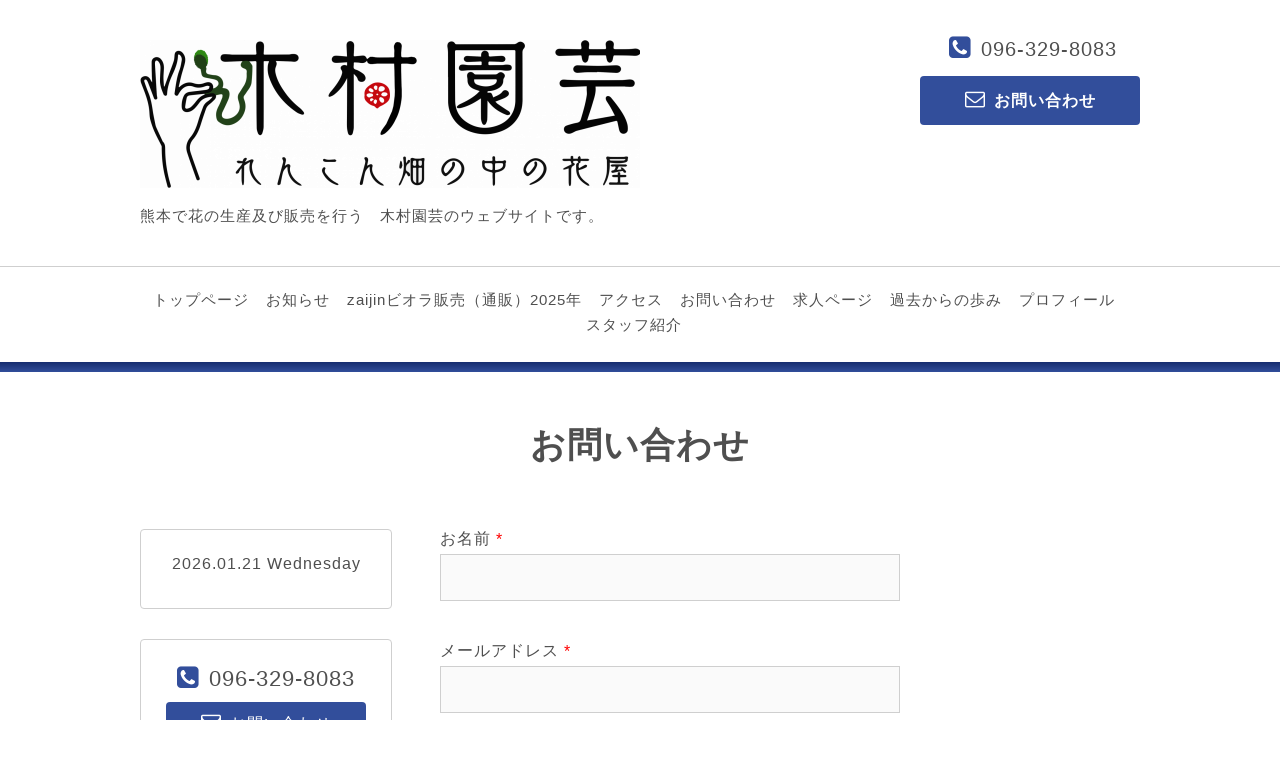

--- FILE ---
content_type: text/html; charset=utf-8
request_url: https://kimuraengei.net/contact
body_size: 4404
content:
<!DOCTYPE html>
<html lang="ja">
<head>
<!-- Corporate: ver.202009290000 -->
<meta http-equiv="content-type" content="text/html; charset=utf-8" />
<title>お問い合わせ - 木村園芸｜れんこん畑の中の花屋｜熊本市沖新町</title>
<meta name="viewport" content="width=device-width, initial-scale=1, maximum-scale=1, user-scalable=yes" />
<meta name="keywords" content="木村園芸,花壇苗販売,熊本,沖新,パンジー,生産者,スネークボール,アリアム" />
<meta name="description" content="お問い合わせ | 熊本で花の生産及び販売を行う　木村園芸のウェブサイトです。" />
<meta property="og:title" content="木村園芸｜れんこん畑の中の花屋｜熊本市沖新町" />
<meta property="og:image" content="https://cdn.goope.jp/4106/210612160752zpw7.png" />
<meta property="og:site_name" content="木村園芸｜れんこん畑の中の花屋｜熊本市沖新町" />
<meta http-equiv="content-style-type" content="text/css" />
<meta http-equiv="content-script-type" content="text/javascript" />
<link rel="shortcut icon" href="//cdn.goope.jp/4106/220827105102-630978863cc0d.ico" />
<link rel="alternate" type="application/rss+xml" title="木村園芸｜れんこん畑の中の花屋｜熊本市沖新町 / RSS" href="/feed.rss" />
<link rel="stylesheet" type="text/css" href="/css/font-awesome/css/font-awesome.min.css" media="all" />
<style type="text/css" media="all">@import "/style.css?893475-1723001377";</style>
<script type="text/javascript" src="/assets/jquery/jquery-3.5.1.min.js"></script>
<script type="text/javascript" src="/assets/easing/easing.js"></script>
<script type="text/javascript" src="/js/tooltip.js"></script>
<script type="text/javascript" src="/js/lib/jquery.clipsquareimage.js"></script>
<script type="text/javascript" src="/assets/colorbox/jquery.colorbox-1.6.4.min.js"></script>
<script type="text/javascript" src="/assets/responsiveslides/responsiveslides-1.55.min.js"></script>
<script type="text/javascript" src="/assets/mobilemenu/mobilemenu.js"></script>
<script>
  $(function(){
    //お問い合わせメニューがない場合、お問い合わせボタンを削除
    if(!$('.navi_contact').length) {
     $('.tel_area_mail , .tel_area_mail_mobile, .side_tel_area_mail').hide();
    }

    //開閉メニュー
    $("body").mobile_menu({
      menu: ['#main-nav ul'],
      menu_width: 200,
      prepend_button_to: '#mobile-bar'
    });
    //thickbox
    $("#main").find(".thickbox").colorbox({rel:'thickbox',maxWidth: '98%'});
  });
  //クリップイメージ
  $(window).on('load resize', function() {
    $('.photo_thumb > a.thickbox img').clipSquareImage();
  });
</script>

  </head>
  <body id="contact" class="color_01 color_bg_01 w_100">

  <!-- header/ -->
  <div id="header" class="color_bg_01">

    <!-- header_inner/ -->
    <div id="header_inner" class="clearfix">

      <!-- smartphone_gnav/ -->
      <nav id="main-nav">
        <ul class="gnav_smart_phone">
          
          <li>
            <a href="/"  class="footer_navi_top">トップページ</a>
          </li>
          
          <li>
            <a href="/info"  class="footer_navi_info">お知らせ</a>
          </li>
          
          <li>
            <a href="/free/000981155635263174740026"  class="footer_navi_free free_493116">zaijinビオラ販売（通販）2025年</a>
          </li>
          
          <li>
            <a href="/about"  class="footer_navi_about">アクセス</a>
          </li>
          
          <li>
            <a href="/contact"  class="footer_navi_contact active">お問い合わせ</a>
          </li>
          
          <li>
            <a href="/recruit"  class="footer_navi_recruit">求人ページ</a>
          </li>
          
          <li>
            <a href="/photo"  class="footer_navi_photo">過去からの歩み</a>
          </li>
          
          <li>
            <a href="/free/000"  class="footer_navi_free free_8778">プロフィール</a>
          </li>
          
          <li>
            <a href="/staff"  class="footer_navi_staff">スタッフ紹介</a>
          </li>
          
        </ul>
      </nav>
      <!-- /smartphone_gnav -->

      <!-- tel_number/ -->
      <div class="tel_area clearfix">
        <div class="tel_area_inner">
          <nav id="mobile-bar"></nav>
          <div class="tel_mail clearfix">
            <div class="tel_number shop_tel"><i class="fa fa-phone-square color_03"></i><a class="js-shop_tel" href="tel:096-329-8083">096-329-8083</a></div>
            <a class="color_02 tel_area_mail color_bg_02 border_radius" href="https://kimuraengei.net/contact">
              <div><i class="fa fa-envelope-o"></i>お問い合わせ</div>
            </a>
            <!-- スマホ用お問い合わせ -->
            <a class="tel_area_mail_mobile color_bg_01 border_radius" href="https://kimuraengei.net/contact">
              <div><i class="fa fa-envelope-o"></i></div>
            </a>
          </div>
        </div>
      </div>
      <!-- /tel_number -->

      <!-- site_title/ -->
      <div class="site_title">
        <h1 class="site_logo color_01 bold">
          <a class="shop_sitename" href="https://kimuraengei.net"><img src='//cdn.goope.jp/4106/210612160752zpw7_l.png' alt='木村園芸｜れんこん畑の中の花屋｜熊本市沖新町' /></a>
        </h1>
        <div class="site_description">熊本で花の生産及び販売を行う　木村園芸のウェブサイトです。</div>
      </div>
      <!-- /site_title -->
    </div>
    <!--/header_inner-->

    <!-- gnav/ -->
    <div class="gnav border_top">
      <ul class="gnav_inner">
        
        <li><a href="/"  class="navi_top">トップページ</a></li>
        
        <li><a href="/info"  class="navi_info">お知らせ</a></li>
        
        <li><a href="/free/000981155635263174740026"  class="navi_free free_493116">zaijinビオラ販売（通販）2025年</a></li>
        
        <li><a href="/about"  class="navi_about">アクセス</a></li>
        
        <li><a href="/contact"  class="navi_contact active">お問い合わせ</a></li>
        
        <li><a href="/recruit"  class="navi_recruit">求人ページ</a></li>
        
        <li><a href="/photo"  class="navi_photo">過去からの歩み</a></li>
        
        <li><a href="/free/000"  class="navi_free free_8778">プロフィール</a></li>
        
        <li><a href="/staff"  class="navi_staff">スタッフ紹介</a></li>
        
      </ul>
    </div>
    <!-- /gnav -->

  <div class="separate_line"></div>
  </div>
  <!-- /header -->

    <div id="wrapper">
      <div id="wrapper_inner"  class="clearfix">




    

    

    

    

    

    

    
    <!----------------------------------------------

      ページ：お問い合わせ

    ---------------------------------------------->
    <h2 class="page_title">お問い合わせ</h2>
    <!-- main/ -->
    <div id="main">
      <div id="main_inner">
        <div class="contact_area_wrap">
          

          <div class="contact_wrapper">
            <form name="frm" method="post" action="/contact/sendmail/" class="contact_form">
              <input type="hidden" name="hash" value="4cfdcddb1ebf7ef84b7688fb18ac1c21" />
              <div class="contact_form"><div class="contact_area"><label>お名前<span class="requier">*</span></label><br /><input type="text" name="form_16754" class="contact_name" value="" tabindex="1" />
</div><div class="contact_area"><label>メールアドレス<span class="requier">*</span></label><br /><input type="text" name="form_16755" class="contact_email" value="" tabindex="2" />
</div><div class="contact_area"><label>電話</label><br /><input type="text" name="form_32884" class="contact_small" tabindex="3" value="" /><br />
</div><div class="contact_area"><label>本文</label><br /><textarea name="form_16757" class="contact_body" tabindex="4"></textarea>
</div><script src="https://www.google.com/recaptcha/api.js" async defer></script><div class='g-recaptcha' data-sitekey=6LfwK9oeAAAAAP7aCiC-LjhUEBLMKCVnXcTEQJXx></div><input type="hidden" name="token" value="d756226bc93c49d69d5dbe0df8dff2dd"></div>
              <div class="button_area">
                <input type="submit" value="メールを送信する" class="button color_bg_02" tabindex="100" />
              </div>
            </form>
          </div>
          <div class="personal_info">
      個人情報の保護について <br />
            <p class="personal_info_txt">インターネットを通じて当ウェブサイトの「お問い合わせ」をご利用いただいた際に、必要な情報の元となるお客様の個人情報の取扱いを行いますが、
            お客様の個人情報を、お客様の同意なしに第三者に開示することはありません。
            </p>
          </div>
        </div>
        

    
    

    
    </div>
  </div>
  <!-- /main -->

    <div class="side_wrap clearfix">
      

      <!-- sidebar/ -->
      <div id="sidebar" class="clearfix">
          <!-- sub_navi_side/ -->
          <ul class="sub_navi_side">
            
            
            
            
            
            
            
            
            
            
            
            
            
            
            
            
            
            
            
          </ul>

          <script>
            // /リストの前に矢印を挿入
            $(function() {
              $(".sub_navi > li > a").prepend("<i></i>");
              $(".sub_navi > li > a > i").addClass("fa , fa-angle-right");
            });
          </script>

          <!-- /sub_navi_side -->
          <!-- today_area/ -->
          <div class="today_area border border_radius color_01">
            <div class="footer_info_title">2026.01.21 Wednesday</div>
            
          </div>
          <!-- /today_area -->
          <!-- side_tel_area/ -->
          <div class="side_tel_area shop_tel clearfix border border_radius shop_tel">
            <div class="side_shop_tel"><i class="fa fa-phone-square side_fa-phone-square color_03"></i><a class="js-shop_tel" href="tel:096-329-8083">096-329-8083</a></div>
            <a class="color_02 side_tel_area_mail color_bg_02 link_color_02 border_radius" href="https://kimuraengei.net/contact">
              <div><i class="fa fa-envelope-o side_fa-envelope-o"></i>お問い合わせ</div>
            </a>
          </div>
          <!-- /side_tel_area -->
          <!-- navi_parts_area/ -->
          <div class="navi_parts_area">
            <div id="social_widgets">
<div  id="widget_facebook_like" class="social_widget">
<div style="text-align:left;padding-bottom:10px;">
<iframe src="//www.facebook.com/plugins/like.php?href=https%3A%2F%2Fkimuraengei.net&amp;width&amp;layout=button_count&amp;action=like&amp;show_faces=false&amp;share=true&amp;height=21&amp;appId=837439917751931" scrolling="no" frameborder="0" style="border:none; overflow:hidden; height:21px;" allowTransparency="true"></iframe>
</div>
</div>
<div id="widget_line_share" class="social_widget">
<div class="line-it-button" data-lang="ja" data-type="share-a" data-ver="3" data-url="https://kimuraengei.net" data-color="default" data-size="small" style="display: none;"></div>
<script src="https://www.line-website.com/social-plugins/js/thirdparty/loader.min.js" async="async" defer="defer"></script>
</div>

</div>

            <br class="clear" />
          </div>
          <!-- /navi_parts_area -->
      </div>
      <!-- /sidebar -->
    </div>
    <!-- /side_wrap -->

      </div>
      <!-- /wrapper_inner -->
    </div>
    <!-- /wrapper -->

  <!-- footer_navi/ -->
  <div class="footer_navi color_bg_03">
    <!-- footer_navi_inner/ -->
    <ul class="footer_navi_inner clearfix">
    
      <li><a href="/"  class="footer_navi_top">トップページ</a></li>
    
      <li><a href="/info"  class="footer_navi_info">お知らせ</a></li>
    
      <li><a href="/free/000981155635263174740026"  class="footer_navi_free free_493116">zaijinビオラ販売（通販）2025年</a></li>
    
      <li><a href="/about"  class="footer_navi_about">アクセス</a></li>
    
      <li><a href="/contact"  class="footer_navi_contact active">お問い合わせ</a></li>
    
      <li><a href="/recruit"  class="footer_navi_recruit">求人ページ</a></li>
    
      <li><a href="/photo"  class="footer_navi_photo">過去からの歩み</a></li>
    
      <li><a href="/free/000"  class="footer_navi_free free_8778">プロフィール</a></li>
    
      <li><a href="/staff"  class="footer_navi_staff">スタッフ紹介</a></li>
    
    </ul>
    <!-- /footer_navi_inner -->
  </div>
  <!-- /footer_navi -->

  <!-- footer_info/ -->
  <div class="footer_info color_bg_03">
    <div class="border_top_02"></div>
    <div class="border_top_03"></div>

    <!-- footer_info_inner/ -->
    <div class="footer_info_inner clearfix">

      <!-- footer_address/ -->
      <div class="footer_address">
        <div class="footer_address_shopname shop_name bold">れんこん畑の中の花屋「木村園芸」<a class="shop_rss" href="/feed.rss"><i class="fa fa-rss-square"></i></a></div>
        <div class="footer_address_zipcode">〒861-5273</div>
        <div class="footer_address_address">熊本県熊本市西区沖新町４７８６</div>
        <div class="footer_address_tel shop_tel">096-329-8083</div>
        <div class="social_wrap">
          
          <a href="https://twitter.com/agritk01" target="_blank" class="fade">
            <span class="icon-twitter white"></span>
          </a>
          

          

          
          <a href="https://www.instagram.com/kimuraengei.8787/" target="_blank" class="fade">
            <span class="icon-instagram white"></span>
          </a>
          
        </div>

        

      </div>
      <!-- /footer_address -->

      <!-- footer_info_qr/ -->
      <div class="footer_info_qr qr_area">
        <div>
          <div class="footer_info_qr_text bold">Mobile</div>
          <div><img src="//r.goope.jp/qr/kimuraengei"width="100" height="100" /></div>
        </div>
      </div>
      <!-- /footer_info_qr -->

      <!-- counter_area/ -->
      <div class="footer_info_counter counter_area">
        <div class="footer_info_title bold">カウンター</div>
        <div class="counter_today">
        Today&nbsp;:&nbsp;<span class="num">109</span>
        </div>
        <div class="counter_yesterday">
        Yesterday&nbsp;:&nbsp;<span class="num">244</span>
        </div>
        <div class="counter_total">
        Total&nbsp;:&nbsp;<span class="num">1046760</span>
        </div>
      </div>
      <!-- /counter_area -->

    </div>
    <!-- /footer_info_inner -->
  </div>
  <!-- /footer_info -->

  <!-- footer_copyright/ -->
  <div class="footer_copyright color_bg_02 color_02">
    <div class="footer_copyright_inner">
      <div class="copyright">&copy;2026 <a href="https://kimuraengei.net" class="link_color_02">れんこん畑の中の花屋「木村園芸」</a>. All Rights Reserved.</div>
      <div class="powered">Powered by <a class="link_color_02" href="https://goope.jp/">グーペ</a> / <a class="link_color_02" href="https://admin.goope.jp/">Admin</a>
      </div>
    </div>
  </div>
  <!-- /footer_copyright -->

  <!-- TopのWelcomeエリアのサブ画像を登録します -->
  <script>
  $(function() {
    //welcomeエリアのサブ画像を登録します。
    $("<img>").appendTo(".welcome_area_photo").attr("src" , "img/blank.gif");
    //サブ画像が登録されてない場合、画像エリアを削除。
    if($(".welcome_area_photo img").attr("src")=="img/blank.gif") {
    $(".welcome_area_photo img").css("display" , "none");
    }
  });
  </script>
  <script src="/js/theme_corporate/init.js"></script>
</body>
</html>


--- FILE ---
content_type: text/html; charset=utf-8
request_url: https://www.google.com/recaptcha/api2/anchor?ar=1&k=6LfwK9oeAAAAAP7aCiC-LjhUEBLMKCVnXcTEQJXx&co=aHR0cHM6Ly9raW11cmFlbmdlaS5uZXQ6NDQz&hl=en&v=PoyoqOPhxBO7pBk68S4YbpHZ&size=normal&anchor-ms=20000&execute-ms=30000&cb=iii4zs5po31c
body_size: 50153
content:
<!DOCTYPE HTML><html dir="ltr" lang="en"><head><meta http-equiv="Content-Type" content="text/html; charset=UTF-8">
<meta http-equiv="X-UA-Compatible" content="IE=edge">
<title>reCAPTCHA</title>
<style type="text/css">
/* cyrillic-ext */
@font-face {
  font-family: 'Roboto';
  font-style: normal;
  font-weight: 400;
  font-stretch: 100%;
  src: url(//fonts.gstatic.com/s/roboto/v48/KFO7CnqEu92Fr1ME7kSn66aGLdTylUAMa3GUBHMdazTgWw.woff2) format('woff2');
  unicode-range: U+0460-052F, U+1C80-1C8A, U+20B4, U+2DE0-2DFF, U+A640-A69F, U+FE2E-FE2F;
}
/* cyrillic */
@font-face {
  font-family: 'Roboto';
  font-style: normal;
  font-weight: 400;
  font-stretch: 100%;
  src: url(//fonts.gstatic.com/s/roboto/v48/KFO7CnqEu92Fr1ME7kSn66aGLdTylUAMa3iUBHMdazTgWw.woff2) format('woff2');
  unicode-range: U+0301, U+0400-045F, U+0490-0491, U+04B0-04B1, U+2116;
}
/* greek-ext */
@font-face {
  font-family: 'Roboto';
  font-style: normal;
  font-weight: 400;
  font-stretch: 100%;
  src: url(//fonts.gstatic.com/s/roboto/v48/KFO7CnqEu92Fr1ME7kSn66aGLdTylUAMa3CUBHMdazTgWw.woff2) format('woff2');
  unicode-range: U+1F00-1FFF;
}
/* greek */
@font-face {
  font-family: 'Roboto';
  font-style: normal;
  font-weight: 400;
  font-stretch: 100%;
  src: url(//fonts.gstatic.com/s/roboto/v48/KFO7CnqEu92Fr1ME7kSn66aGLdTylUAMa3-UBHMdazTgWw.woff2) format('woff2');
  unicode-range: U+0370-0377, U+037A-037F, U+0384-038A, U+038C, U+038E-03A1, U+03A3-03FF;
}
/* math */
@font-face {
  font-family: 'Roboto';
  font-style: normal;
  font-weight: 400;
  font-stretch: 100%;
  src: url(//fonts.gstatic.com/s/roboto/v48/KFO7CnqEu92Fr1ME7kSn66aGLdTylUAMawCUBHMdazTgWw.woff2) format('woff2');
  unicode-range: U+0302-0303, U+0305, U+0307-0308, U+0310, U+0312, U+0315, U+031A, U+0326-0327, U+032C, U+032F-0330, U+0332-0333, U+0338, U+033A, U+0346, U+034D, U+0391-03A1, U+03A3-03A9, U+03B1-03C9, U+03D1, U+03D5-03D6, U+03F0-03F1, U+03F4-03F5, U+2016-2017, U+2034-2038, U+203C, U+2040, U+2043, U+2047, U+2050, U+2057, U+205F, U+2070-2071, U+2074-208E, U+2090-209C, U+20D0-20DC, U+20E1, U+20E5-20EF, U+2100-2112, U+2114-2115, U+2117-2121, U+2123-214F, U+2190, U+2192, U+2194-21AE, U+21B0-21E5, U+21F1-21F2, U+21F4-2211, U+2213-2214, U+2216-22FF, U+2308-230B, U+2310, U+2319, U+231C-2321, U+2336-237A, U+237C, U+2395, U+239B-23B7, U+23D0, U+23DC-23E1, U+2474-2475, U+25AF, U+25B3, U+25B7, U+25BD, U+25C1, U+25CA, U+25CC, U+25FB, U+266D-266F, U+27C0-27FF, U+2900-2AFF, U+2B0E-2B11, U+2B30-2B4C, U+2BFE, U+3030, U+FF5B, U+FF5D, U+1D400-1D7FF, U+1EE00-1EEFF;
}
/* symbols */
@font-face {
  font-family: 'Roboto';
  font-style: normal;
  font-weight: 400;
  font-stretch: 100%;
  src: url(//fonts.gstatic.com/s/roboto/v48/KFO7CnqEu92Fr1ME7kSn66aGLdTylUAMaxKUBHMdazTgWw.woff2) format('woff2');
  unicode-range: U+0001-000C, U+000E-001F, U+007F-009F, U+20DD-20E0, U+20E2-20E4, U+2150-218F, U+2190, U+2192, U+2194-2199, U+21AF, U+21E6-21F0, U+21F3, U+2218-2219, U+2299, U+22C4-22C6, U+2300-243F, U+2440-244A, U+2460-24FF, U+25A0-27BF, U+2800-28FF, U+2921-2922, U+2981, U+29BF, U+29EB, U+2B00-2BFF, U+4DC0-4DFF, U+FFF9-FFFB, U+10140-1018E, U+10190-1019C, U+101A0, U+101D0-101FD, U+102E0-102FB, U+10E60-10E7E, U+1D2C0-1D2D3, U+1D2E0-1D37F, U+1F000-1F0FF, U+1F100-1F1AD, U+1F1E6-1F1FF, U+1F30D-1F30F, U+1F315, U+1F31C, U+1F31E, U+1F320-1F32C, U+1F336, U+1F378, U+1F37D, U+1F382, U+1F393-1F39F, U+1F3A7-1F3A8, U+1F3AC-1F3AF, U+1F3C2, U+1F3C4-1F3C6, U+1F3CA-1F3CE, U+1F3D4-1F3E0, U+1F3ED, U+1F3F1-1F3F3, U+1F3F5-1F3F7, U+1F408, U+1F415, U+1F41F, U+1F426, U+1F43F, U+1F441-1F442, U+1F444, U+1F446-1F449, U+1F44C-1F44E, U+1F453, U+1F46A, U+1F47D, U+1F4A3, U+1F4B0, U+1F4B3, U+1F4B9, U+1F4BB, U+1F4BF, U+1F4C8-1F4CB, U+1F4D6, U+1F4DA, U+1F4DF, U+1F4E3-1F4E6, U+1F4EA-1F4ED, U+1F4F7, U+1F4F9-1F4FB, U+1F4FD-1F4FE, U+1F503, U+1F507-1F50B, U+1F50D, U+1F512-1F513, U+1F53E-1F54A, U+1F54F-1F5FA, U+1F610, U+1F650-1F67F, U+1F687, U+1F68D, U+1F691, U+1F694, U+1F698, U+1F6AD, U+1F6B2, U+1F6B9-1F6BA, U+1F6BC, U+1F6C6-1F6CF, U+1F6D3-1F6D7, U+1F6E0-1F6EA, U+1F6F0-1F6F3, U+1F6F7-1F6FC, U+1F700-1F7FF, U+1F800-1F80B, U+1F810-1F847, U+1F850-1F859, U+1F860-1F887, U+1F890-1F8AD, U+1F8B0-1F8BB, U+1F8C0-1F8C1, U+1F900-1F90B, U+1F93B, U+1F946, U+1F984, U+1F996, U+1F9E9, U+1FA00-1FA6F, U+1FA70-1FA7C, U+1FA80-1FA89, U+1FA8F-1FAC6, U+1FACE-1FADC, U+1FADF-1FAE9, U+1FAF0-1FAF8, U+1FB00-1FBFF;
}
/* vietnamese */
@font-face {
  font-family: 'Roboto';
  font-style: normal;
  font-weight: 400;
  font-stretch: 100%;
  src: url(//fonts.gstatic.com/s/roboto/v48/KFO7CnqEu92Fr1ME7kSn66aGLdTylUAMa3OUBHMdazTgWw.woff2) format('woff2');
  unicode-range: U+0102-0103, U+0110-0111, U+0128-0129, U+0168-0169, U+01A0-01A1, U+01AF-01B0, U+0300-0301, U+0303-0304, U+0308-0309, U+0323, U+0329, U+1EA0-1EF9, U+20AB;
}
/* latin-ext */
@font-face {
  font-family: 'Roboto';
  font-style: normal;
  font-weight: 400;
  font-stretch: 100%;
  src: url(//fonts.gstatic.com/s/roboto/v48/KFO7CnqEu92Fr1ME7kSn66aGLdTylUAMa3KUBHMdazTgWw.woff2) format('woff2');
  unicode-range: U+0100-02BA, U+02BD-02C5, U+02C7-02CC, U+02CE-02D7, U+02DD-02FF, U+0304, U+0308, U+0329, U+1D00-1DBF, U+1E00-1E9F, U+1EF2-1EFF, U+2020, U+20A0-20AB, U+20AD-20C0, U+2113, U+2C60-2C7F, U+A720-A7FF;
}
/* latin */
@font-face {
  font-family: 'Roboto';
  font-style: normal;
  font-weight: 400;
  font-stretch: 100%;
  src: url(//fonts.gstatic.com/s/roboto/v48/KFO7CnqEu92Fr1ME7kSn66aGLdTylUAMa3yUBHMdazQ.woff2) format('woff2');
  unicode-range: U+0000-00FF, U+0131, U+0152-0153, U+02BB-02BC, U+02C6, U+02DA, U+02DC, U+0304, U+0308, U+0329, U+2000-206F, U+20AC, U+2122, U+2191, U+2193, U+2212, U+2215, U+FEFF, U+FFFD;
}
/* cyrillic-ext */
@font-face {
  font-family: 'Roboto';
  font-style: normal;
  font-weight: 500;
  font-stretch: 100%;
  src: url(//fonts.gstatic.com/s/roboto/v48/KFO7CnqEu92Fr1ME7kSn66aGLdTylUAMa3GUBHMdazTgWw.woff2) format('woff2');
  unicode-range: U+0460-052F, U+1C80-1C8A, U+20B4, U+2DE0-2DFF, U+A640-A69F, U+FE2E-FE2F;
}
/* cyrillic */
@font-face {
  font-family: 'Roboto';
  font-style: normal;
  font-weight: 500;
  font-stretch: 100%;
  src: url(//fonts.gstatic.com/s/roboto/v48/KFO7CnqEu92Fr1ME7kSn66aGLdTylUAMa3iUBHMdazTgWw.woff2) format('woff2');
  unicode-range: U+0301, U+0400-045F, U+0490-0491, U+04B0-04B1, U+2116;
}
/* greek-ext */
@font-face {
  font-family: 'Roboto';
  font-style: normal;
  font-weight: 500;
  font-stretch: 100%;
  src: url(//fonts.gstatic.com/s/roboto/v48/KFO7CnqEu92Fr1ME7kSn66aGLdTylUAMa3CUBHMdazTgWw.woff2) format('woff2');
  unicode-range: U+1F00-1FFF;
}
/* greek */
@font-face {
  font-family: 'Roboto';
  font-style: normal;
  font-weight: 500;
  font-stretch: 100%;
  src: url(//fonts.gstatic.com/s/roboto/v48/KFO7CnqEu92Fr1ME7kSn66aGLdTylUAMa3-UBHMdazTgWw.woff2) format('woff2');
  unicode-range: U+0370-0377, U+037A-037F, U+0384-038A, U+038C, U+038E-03A1, U+03A3-03FF;
}
/* math */
@font-face {
  font-family: 'Roboto';
  font-style: normal;
  font-weight: 500;
  font-stretch: 100%;
  src: url(//fonts.gstatic.com/s/roboto/v48/KFO7CnqEu92Fr1ME7kSn66aGLdTylUAMawCUBHMdazTgWw.woff2) format('woff2');
  unicode-range: U+0302-0303, U+0305, U+0307-0308, U+0310, U+0312, U+0315, U+031A, U+0326-0327, U+032C, U+032F-0330, U+0332-0333, U+0338, U+033A, U+0346, U+034D, U+0391-03A1, U+03A3-03A9, U+03B1-03C9, U+03D1, U+03D5-03D6, U+03F0-03F1, U+03F4-03F5, U+2016-2017, U+2034-2038, U+203C, U+2040, U+2043, U+2047, U+2050, U+2057, U+205F, U+2070-2071, U+2074-208E, U+2090-209C, U+20D0-20DC, U+20E1, U+20E5-20EF, U+2100-2112, U+2114-2115, U+2117-2121, U+2123-214F, U+2190, U+2192, U+2194-21AE, U+21B0-21E5, U+21F1-21F2, U+21F4-2211, U+2213-2214, U+2216-22FF, U+2308-230B, U+2310, U+2319, U+231C-2321, U+2336-237A, U+237C, U+2395, U+239B-23B7, U+23D0, U+23DC-23E1, U+2474-2475, U+25AF, U+25B3, U+25B7, U+25BD, U+25C1, U+25CA, U+25CC, U+25FB, U+266D-266F, U+27C0-27FF, U+2900-2AFF, U+2B0E-2B11, U+2B30-2B4C, U+2BFE, U+3030, U+FF5B, U+FF5D, U+1D400-1D7FF, U+1EE00-1EEFF;
}
/* symbols */
@font-face {
  font-family: 'Roboto';
  font-style: normal;
  font-weight: 500;
  font-stretch: 100%;
  src: url(//fonts.gstatic.com/s/roboto/v48/KFO7CnqEu92Fr1ME7kSn66aGLdTylUAMaxKUBHMdazTgWw.woff2) format('woff2');
  unicode-range: U+0001-000C, U+000E-001F, U+007F-009F, U+20DD-20E0, U+20E2-20E4, U+2150-218F, U+2190, U+2192, U+2194-2199, U+21AF, U+21E6-21F0, U+21F3, U+2218-2219, U+2299, U+22C4-22C6, U+2300-243F, U+2440-244A, U+2460-24FF, U+25A0-27BF, U+2800-28FF, U+2921-2922, U+2981, U+29BF, U+29EB, U+2B00-2BFF, U+4DC0-4DFF, U+FFF9-FFFB, U+10140-1018E, U+10190-1019C, U+101A0, U+101D0-101FD, U+102E0-102FB, U+10E60-10E7E, U+1D2C0-1D2D3, U+1D2E0-1D37F, U+1F000-1F0FF, U+1F100-1F1AD, U+1F1E6-1F1FF, U+1F30D-1F30F, U+1F315, U+1F31C, U+1F31E, U+1F320-1F32C, U+1F336, U+1F378, U+1F37D, U+1F382, U+1F393-1F39F, U+1F3A7-1F3A8, U+1F3AC-1F3AF, U+1F3C2, U+1F3C4-1F3C6, U+1F3CA-1F3CE, U+1F3D4-1F3E0, U+1F3ED, U+1F3F1-1F3F3, U+1F3F5-1F3F7, U+1F408, U+1F415, U+1F41F, U+1F426, U+1F43F, U+1F441-1F442, U+1F444, U+1F446-1F449, U+1F44C-1F44E, U+1F453, U+1F46A, U+1F47D, U+1F4A3, U+1F4B0, U+1F4B3, U+1F4B9, U+1F4BB, U+1F4BF, U+1F4C8-1F4CB, U+1F4D6, U+1F4DA, U+1F4DF, U+1F4E3-1F4E6, U+1F4EA-1F4ED, U+1F4F7, U+1F4F9-1F4FB, U+1F4FD-1F4FE, U+1F503, U+1F507-1F50B, U+1F50D, U+1F512-1F513, U+1F53E-1F54A, U+1F54F-1F5FA, U+1F610, U+1F650-1F67F, U+1F687, U+1F68D, U+1F691, U+1F694, U+1F698, U+1F6AD, U+1F6B2, U+1F6B9-1F6BA, U+1F6BC, U+1F6C6-1F6CF, U+1F6D3-1F6D7, U+1F6E0-1F6EA, U+1F6F0-1F6F3, U+1F6F7-1F6FC, U+1F700-1F7FF, U+1F800-1F80B, U+1F810-1F847, U+1F850-1F859, U+1F860-1F887, U+1F890-1F8AD, U+1F8B0-1F8BB, U+1F8C0-1F8C1, U+1F900-1F90B, U+1F93B, U+1F946, U+1F984, U+1F996, U+1F9E9, U+1FA00-1FA6F, U+1FA70-1FA7C, U+1FA80-1FA89, U+1FA8F-1FAC6, U+1FACE-1FADC, U+1FADF-1FAE9, U+1FAF0-1FAF8, U+1FB00-1FBFF;
}
/* vietnamese */
@font-face {
  font-family: 'Roboto';
  font-style: normal;
  font-weight: 500;
  font-stretch: 100%;
  src: url(//fonts.gstatic.com/s/roboto/v48/KFO7CnqEu92Fr1ME7kSn66aGLdTylUAMa3OUBHMdazTgWw.woff2) format('woff2');
  unicode-range: U+0102-0103, U+0110-0111, U+0128-0129, U+0168-0169, U+01A0-01A1, U+01AF-01B0, U+0300-0301, U+0303-0304, U+0308-0309, U+0323, U+0329, U+1EA0-1EF9, U+20AB;
}
/* latin-ext */
@font-face {
  font-family: 'Roboto';
  font-style: normal;
  font-weight: 500;
  font-stretch: 100%;
  src: url(//fonts.gstatic.com/s/roboto/v48/KFO7CnqEu92Fr1ME7kSn66aGLdTylUAMa3KUBHMdazTgWw.woff2) format('woff2');
  unicode-range: U+0100-02BA, U+02BD-02C5, U+02C7-02CC, U+02CE-02D7, U+02DD-02FF, U+0304, U+0308, U+0329, U+1D00-1DBF, U+1E00-1E9F, U+1EF2-1EFF, U+2020, U+20A0-20AB, U+20AD-20C0, U+2113, U+2C60-2C7F, U+A720-A7FF;
}
/* latin */
@font-face {
  font-family: 'Roboto';
  font-style: normal;
  font-weight: 500;
  font-stretch: 100%;
  src: url(//fonts.gstatic.com/s/roboto/v48/KFO7CnqEu92Fr1ME7kSn66aGLdTylUAMa3yUBHMdazQ.woff2) format('woff2');
  unicode-range: U+0000-00FF, U+0131, U+0152-0153, U+02BB-02BC, U+02C6, U+02DA, U+02DC, U+0304, U+0308, U+0329, U+2000-206F, U+20AC, U+2122, U+2191, U+2193, U+2212, U+2215, U+FEFF, U+FFFD;
}
/* cyrillic-ext */
@font-face {
  font-family: 'Roboto';
  font-style: normal;
  font-weight: 900;
  font-stretch: 100%;
  src: url(//fonts.gstatic.com/s/roboto/v48/KFO7CnqEu92Fr1ME7kSn66aGLdTylUAMa3GUBHMdazTgWw.woff2) format('woff2');
  unicode-range: U+0460-052F, U+1C80-1C8A, U+20B4, U+2DE0-2DFF, U+A640-A69F, U+FE2E-FE2F;
}
/* cyrillic */
@font-face {
  font-family: 'Roboto';
  font-style: normal;
  font-weight: 900;
  font-stretch: 100%;
  src: url(//fonts.gstatic.com/s/roboto/v48/KFO7CnqEu92Fr1ME7kSn66aGLdTylUAMa3iUBHMdazTgWw.woff2) format('woff2');
  unicode-range: U+0301, U+0400-045F, U+0490-0491, U+04B0-04B1, U+2116;
}
/* greek-ext */
@font-face {
  font-family: 'Roboto';
  font-style: normal;
  font-weight: 900;
  font-stretch: 100%;
  src: url(//fonts.gstatic.com/s/roboto/v48/KFO7CnqEu92Fr1ME7kSn66aGLdTylUAMa3CUBHMdazTgWw.woff2) format('woff2');
  unicode-range: U+1F00-1FFF;
}
/* greek */
@font-face {
  font-family: 'Roboto';
  font-style: normal;
  font-weight: 900;
  font-stretch: 100%;
  src: url(//fonts.gstatic.com/s/roboto/v48/KFO7CnqEu92Fr1ME7kSn66aGLdTylUAMa3-UBHMdazTgWw.woff2) format('woff2');
  unicode-range: U+0370-0377, U+037A-037F, U+0384-038A, U+038C, U+038E-03A1, U+03A3-03FF;
}
/* math */
@font-face {
  font-family: 'Roboto';
  font-style: normal;
  font-weight: 900;
  font-stretch: 100%;
  src: url(//fonts.gstatic.com/s/roboto/v48/KFO7CnqEu92Fr1ME7kSn66aGLdTylUAMawCUBHMdazTgWw.woff2) format('woff2');
  unicode-range: U+0302-0303, U+0305, U+0307-0308, U+0310, U+0312, U+0315, U+031A, U+0326-0327, U+032C, U+032F-0330, U+0332-0333, U+0338, U+033A, U+0346, U+034D, U+0391-03A1, U+03A3-03A9, U+03B1-03C9, U+03D1, U+03D5-03D6, U+03F0-03F1, U+03F4-03F5, U+2016-2017, U+2034-2038, U+203C, U+2040, U+2043, U+2047, U+2050, U+2057, U+205F, U+2070-2071, U+2074-208E, U+2090-209C, U+20D0-20DC, U+20E1, U+20E5-20EF, U+2100-2112, U+2114-2115, U+2117-2121, U+2123-214F, U+2190, U+2192, U+2194-21AE, U+21B0-21E5, U+21F1-21F2, U+21F4-2211, U+2213-2214, U+2216-22FF, U+2308-230B, U+2310, U+2319, U+231C-2321, U+2336-237A, U+237C, U+2395, U+239B-23B7, U+23D0, U+23DC-23E1, U+2474-2475, U+25AF, U+25B3, U+25B7, U+25BD, U+25C1, U+25CA, U+25CC, U+25FB, U+266D-266F, U+27C0-27FF, U+2900-2AFF, U+2B0E-2B11, U+2B30-2B4C, U+2BFE, U+3030, U+FF5B, U+FF5D, U+1D400-1D7FF, U+1EE00-1EEFF;
}
/* symbols */
@font-face {
  font-family: 'Roboto';
  font-style: normal;
  font-weight: 900;
  font-stretch: 100%;
  src: url(//fonts.gstatic.com/s/roboto/v48/KFO7CnqEu92Fr1ME7kSn66aGLdTylUAMaxKUBHMdazTgWw.woff2) format('woff2');
  unicode-range: U+0001-000C, U+000E-001F, U+007F-009F, U+20DD-20E0, U+20E2-20E4, U+2150-218F, U+2190, U+2192, U+2194-2199, U+21AF, U+21E6-21F0, U+21F3, U+2218-2219, U+2299, U+22C4-22C6, U+2300-243F, U+2440-244A, U+2460-24FF, U+25A0-27BF, U+2800-28FF, U+2921-2922, U+2981, U+29BF, U+29EB, U+2B00-2BFF, U+4DC0-4DFF, U+FFF9-FFFB, U+10140-1018E, U+10190-1019C, U+101A0, U+101D0-101FD, U+102E0-102FB, U+10E60-10E7E, U+1D2C0-1D2D3, U+1D2E0-1D37F, U+1F000-1F0FF, U+1F100-1F1AD, U+1F1E6-1F1FF, U+1F30D-1F30F, U+1F315, U+1F31C, U+1F31E, U+1F320-1F32C, U+1F336, U+1F378, U+1F37D, U+1F382, U+1F393-1F39F, U+1F3A7-1F3A8, U+1F3AC-1F3AF, U+1F3C2, U+1F3C4-1F3C6, U+1F3CA-1F3CE, U+1F3D4-1F3E0, U+1F3ED, U+1F3F1-1F3F3, U+1F3F5-1F3F7, U+1F408, U+1F415, U+1F41F, U+1F426, U+1F43F, U+1F441-1F442, U+1F444, U+1F446-1F449, U+1F44C-1F44E, U+1F453, U+1F46A, U+1F47D, U+1F4A3, U+1F4B0, U+1F4B3, U+1F4B9, U+1F4BB, U+1F4BF, U+1F4C8-1F4CB, U+1F4D6, U+1F4DA, U+1F4DF, U+1F4E3-1F4E6, U+1F4EA-1F4ED, U+1F4F7, U+1F4F9-1F4FB, U+1F4FD-1F4FE, U+1F503, U+1F507-1F50B, U+1F50D, U+1F512-1F513, U+1F53E-1F54A, U+1F54F-1F5FA, U+1F610, U+1F650-1F67F, U+1F687, U+1F68D, U+1F691, U+1F694, U+1F698, U+1F6AD, U+1F6B2, U+1F6B9-1F6BA, U+1F6BC, U+1F6C6-1F6CF, U+1F6D3-1F6D7, U+1F6E0-1F6EA, U+1F6F0-1F6F3, U+1F6F7-1F6FC, U+1F700-1F7FF, U+1F800-1F80B, U+1F810-1F847, U+1F850-1F859, U+1F860-1F887, U+1F890-1F8AD, U+1F8B0-1F8BB, U+1F8C0-1F8C1, U+1F900-1F90B, U+1F93B, U+1F946, U+1F984, U+1F996, U+1F9E9, U+1FA00-1FA6F, U+1FA70-1FA7C, U+1FA80-1FA89, U+1FA8F-1FAC6, U+1FACE-1FADC, U+1FADF-1FAE9, U+1FAF0-1FAF8, U+1FB00-1FBFF;
}
/* vietnamese */
@font-face {
  font-family: 'Roboto';
  font-style: normal;
  font-weight: 900;
  font-stretch: 100%;
  src: url(//fonts.gstatic.com/s/roboto/v48/KFO7CnqEu92Fr1ME7kSn66aGLdTylUAMa3OUBHMdazTgWw.woff2) format('woff2');
  unicode-range: U+0102-0103, U+0110-0111, U+0128-0129, U+0168-0169, U+01A0-01A1, U+01AF-01B0, U+0300-0301, U+0303-0304, U+0308-0309, U+0323, U+0329, U+1EA0-1EF9, U+20AB;
}
/* latin-ext */
@font-face {
  font-family: 'Roboto';
  font-style: normal;
  font-weight: 900;
  font-stretch: 100%;
  src: url(//fonts.gstatic.com/s/roboto/v48/KFO7CnqEu92Fr1ME7kSn66aGLdTylUAMa3KUBHMdazTgWw.woff2) format('woff2');
  unicode-range: U+0100-02BA, U+02BD-02C5, U+02C7-02CC, U+02CE-02D7, U+02DD-02FF, U+0304, U+0308, U+0329, U+1D00-1DBF, U+1E00-1E9F, U+1EF2-1EFF, U+2020, U+20A0-20AB, U+20AD-20C0, U+2113, U+2C60-2C7F, U+A720-A7FF;
}
/* latin */
@font-face {
  font-family: 'Roboto';
  font-style: normal;
  font-weight: 900;
  font-stretch: 100%;
  src: url(//fonts.gstatic.com/s/roboto/v48/KFO7CnqEu92Fr1ME7kSn66aGLdTylUAMa3yUBHMdazQ.woff2) format('woff2');
  unicode-range: U+0000-00FF, U+0131, U+0152-0153, U+02BB-02BC, U+02C6, U+02DA, U+02DC, U+0304, U+0308, U+0329, U+2000-206F, U+20AC, U+2122, U+2191, U+2193, U+2212, U+2215, U+FEFF, U+FFFD;
}

</style>
<link rel="stylesheet" type="text/css" href="https://www.gstatic.com/recaptcha/releases/PoyoqOPhxBO7pBk68S4YbpHZ/styles__ltr.css">
<script nonce="jh-5fLGIf_5001XrarVaxg" type="text/javascript">window['__recaptcha_api'] = 'https://www.google.com/recaptcha/api2/';</script>
<script type="text/javascript" src="https://www.gstatic.com/recaptcha/releases/PoyoqOPhxBO7pBk68S4YbpHZ/recaptcha__en.js" nonce="jh-5fLGIf_5001XrarVaxg">
      
    </script></head>
<body><div id="rc-anchor-alert" class="rc-anchor-alert"></div>
<input type="hidden" id="recaptcha-token" value="[base64]">
<script type="text/javascript" nonce="jh-5fLGIf_5001XrarVaxg">
      recaptcha.anchor.Main.init("[\x22ainput\x22,[\x22bgdata\x22,\x22\x22,\[base64]/[base64]/MjU1Ong/[base64]/[base64]/[base64]/[base64]/[base64]/[base64]/[base64]/[base64]/[base64]/[base64]/[base64]/[base64]/[base64]/[base64]/[base64]\\u003d\x22,\[base64]\x22,\x22e8K5esOvZ8KHTMOUXzBqJsKBfcOVRH1kw6jCigHCsmnCiALCm1DDkUV2w6YkD8O4UHEzwo/DvSZ1ClrConwywrbDmlTDpsKrw67CllYTw4XCqgALwo3CmMOuwpzDpsKSJHXCkMKQDCILwqA6wrFJwpXDsVzCvBDDrWFEVMKlw4gDVsKNwrYgcGLDmMOCChRmJMKJw6jDug3CvCkPBEBlw5TCuMOzW8Oew4xKwp1GwpY+w6l8fsKBw77Dq8O5FgvDssOvwqfCisO5PH/CmsKVwq/Cn2TDkmvDhMOHWRQUbMKJw4V4w67DslPDu8O6E8KibB7Dpn7DucK4I8OMDHMRw6gmcMOVwp4mIcOlCDYxwpvCncOHwpBDwqYCe37DrmoYwrrDjsKnwoTDpsKNwotdADPCjcK4N344woPDkMKWOSEIIcOJwpHCnhrDh8OvRGQjwqfCosKpC8OqU0DCicOnw7/DkMK3w7vDu25Aw6lmUCpDw5tFaEkqE0XDscO1K17CrlfCi3TDnsObCEbCscK+PgnCsG/Cj0JYPMODwqPCn3DDtVsvAU7Dpl3Dq8KMwo0DGkY1VsORUMKGwrXCpsOHGxzDmhTDlMOGKcOQwrXDuMKHcEzDh2DDjz5IwrzCpcOOMMOucxRMY27ChcKKJMOSD8KzE3nCk8KXNsK9ThvDqS/Dj8OLAMKwwo5fwpPCm8Oqw5DDshwqP2nDvVMdwq3CusKFb8KnwoTDpxbCpcKOwrjDp8K5KWTCtcOWLHkHw4k5C0bCo8OHw4XDq8OLOW5Vw7wrw7XDuUFew6QwakrChyJ5w4/DokHDghHDj8K4XjHDv8OfwrjDnsKhw4Y2Tx4Zw7ELJMOgc8OUNkDCpMKzwonCuMO6MMOAwrs5DcO1woPCu8K6w4lUFcKEe8KZTRXCrsOjwqEuwoZnwpvDj1DCvsOcw6PCgwjDocKjwqTDgMKBMsOGZUpCw4LCqQ4oU8Kkwo/Dh8KLw7rCssKJX8K/w4HDlsKGM8O7wrjDk8K5wqPDo1ItG0chw7/CohPCnkAww6YjHyhXwpIVdsOTwoMVwpHDhsKhD8K4FXRGe3PCh8O6MQ94fsK0wqgTH8OOw43DrHQlfcKbOcONw7bDsAjDvMOlw7RxGcOLw7vDkxJ9wqzCnMO2wrcPOztYR8OebQDCsEQ/wrYew67CviDCpwPDvMKow7oPwq3DtlXCssKNw5HCkxrDm8KbXsOOw5EFe0jCscKlfAQ2wrNDw5/CnMKkw4LDq8OoZ8KPwqVBbgfDrsOgWcKDWcOqeMO/wpvChyXCrcKLw7fCrXReKEM7w61QRznCtsK1AXx7BXF+w6pHw77CssOWMj3CuMOkDGrDqcOIw5PCi3/CgMKoZMKmYMKowqdDwqA1w5/Diw/ConvCicKYw6drelVpM8Krwr3Ch3fDu8KXLwzDl3o2wrXCkMOlwqw1wpPCkMOhwpnDkBzDsnwSQGHCozALI8KPfsO5w7s6fcKAeMOdQXkHw5DCscOGRDrCp8KpwpQ9e2DDv8OBw65Aw5ULKcO/[base64]/Dg8Ktw4ZTw7fDpcOCw6dPw5clwosRw7rDswxjw6gkw4jDlsOKwqPCtDjCgVTCoQHDnD/[base64]/[base64]/Cu8K8wrfDhkPDmjPDsw4Fw7lbO8O0SMOBwoLCqj3CtcOJw5lYZ8K6wpTCisK+Zk4Owq7DkVjCncKuwotXwr81LsKzFMKOOMKNbx0TwqJrKsKzwovCt0LCtzREwp/CpsKNJ8OSw4oOfcKdUxAswr9KwrA2RsKBN8KPUsOtcVVWwrLClcOsOmMybH9FNlhwU0rDm3svLMOTfsOkwo/Di8K2Wk9VDcOrMTIAXsKxw53DhAxmwqxzVTrCsm1wXkLDqcO/w6/DmcKIMiHCuXJxHRbCqGnDqcK+EGjDgVcxwqvCq8Kqw6zDix3Dj2UFw6nCi8KkwoMVw7HCpMO9V8O5IsKqw6zCqsOtIRkgCG/CocOeCcO+wqI1DcKWEFPDiMO3LsKyDz3Drm/CssO3w5LCuELCoMKADsOmw7vCjTA5Gj/DswwJwonDrsKtP8OdZcKqHsKswr/DsnrCjMO+wqLCscKvOUhlw4jCiMOpwqXCjikebcOGw5TClTh0wonDocKFw4PDp8OMwpPDrcOfOMKfwpPCqkXCu3rDujBVw5lPwqrCollrwrfDr8KOw7HDg09QOx8qBMOEUMK7U8O/E8KeUwFwwopswo0FwrVLFn/DsjkNO8KgC8KTw6o8wrTDsMKkTWTCgmUEw7Aywp7Cm3VSwqJhwrErA0bDlkBkJ1tKw7fDmsOZSsKAMEzDrMKDwptpw5/[base64]/DnMKHwoM0R35/asKKw6sRS0dtLGBaNAHDu8KtwpAsVMK0w5lvTMKURHnCiDzDu8KNwpnDu14hw4PCnBJAPMK2w5fDlXU8AcOnVH7DscKPw5HDqsK6E8O5IcOBwr/CuSDDqTtOMx/DgcKOAcKPwo3ChkfClMKbw7pDw7vClhbCo0HCicOqcMOHwpctXcONw43DrsO7wpFvwobDrzXChz5VFx8dTyRAa8ODXkXCoRjDicOlwqDDucONw6tzw6/CtCx1wqBZwp3Dr8KlcBkXHcKtXMO0X8OIwofDu8Orw4nCtCTDpCN4EMOyKcK0d8OPD8OXw6/DpH0fwpzCrT18w5AewrAmw4PDhMOhwpzDvw7DsWzDiMOIahTDljLDhsOFDH52wrN3w5HDu8Ojw59ZBxrCosO9AkFbT115DcO1wrVKwoZyMSx4w6pfwqXClMO4wobDkcKYw6pOU8Kpw7J+w5TDoMOQw4B6GcO2R3PDlcOywodbCMKFw7bCmMOwKsKFw7pmw5kOw65/w4vDksKiwr4kw4/CuWzDkEI+w4vDqkXCsQVgT3DCvlTDo8Ovw7zCu1/CqcK0w6/ChV3DlcOmZMOpw4rCksO0fSpgwpLDoMOYX1rDoSd3w6/[base64]/[base64]/wrDDjzc+w7vDmz3ChUrCiUE9w71VSsKCw4Ynwrhaw6UaOcKZw4PCvMK+w5tHS0jDrMKvOBccXMK1ecOBdzLDtMO7dMKLKiosdMOUHkzCpsO0w6TDhsOQFCDDucOPw6zDu8OpOysdw7DCvRTDhjEpw6cFXsKhw5kUwpUzdsKDwqbCsw7CqSQtwpTCrMKPFy/DisOyw5N0JMK2AjbDiFDDmMKjw7DDsA3CrMKDcArDuTrDp1dOKcKJw78lw4I/w6wfw5l4wqoOQH5MLgZNUsKgw7zCjcK7JnTDo2jCj8OlwoJqwrPCjsOwDkTCkSMMdcOPfsOdHh/DmhwBBsOKPRLCu2nDuFEHwoxHSHXDsDFIw7cwWAnDuWrDjcK+ZxDDpGzDtDfDjMOiMFMWPWo1wrJ6wqUdwopXMSZ2w6HCksKXw7zDpT4NwrEHwpPDm8O0w48rw5PDpcOsTmInwrZsbyp+woTClTBGXcO4wpLCjHljQ03Cp2F/w7/[base64]/DqA/CjRzDhcKLwqDCvsO+aMOQc8OsdnBYwptJw7bCrj7DhcO5KcKiw4VLw4PDnSFeNDTDuhTCsiUyw7PDqh0BLBPDlsK1VjBrw4xUZsKYFl/[base64]/[base64]/DhnIDQlHCrmrCtMKJw54dXcKpwoFrw6UKw5zCh8KbClMEwrPCuGZNQ8KUNMO/A8O/w4bDmGcUccOjwoLCqMObNHRRw6LDncO7wp1kTcOFw4zCsToRUnjDpBDDqMOtw48bw6TDucKzwo7DlzjDnETCsQ7DpcOLwocWw6AodMKswrFiZBo9VsKUI2txCcK1wotuw53DphfClV/DgXTDpcKHwrjCjEvDt8Kuw7vDjErDr8Kvw7bCpAk4w5MFw7pkwo02TncXOMKqw7UxwpTDjMOhwpfDhcK+fCjCp8KuflUYeMKofcOGdcOnw5F0A8ORwp06Dh/Cp8KbwqzCl19rwonDvDXDgwLCuBUyJmt2wp3CjVnCnsKuRsOhw5AhLcKld8Oxwp/CkFdNYHN1KsOhw6xBwpc5wrB7w7/DmxrDp8ORw68ww4vChUgPw5FEcMOOMX7Cm8K1w7nDqQbDh8K9woTCuAM/wq5Mwow1wpB2w6gdLsO/[base64]/K8Kcw4zDgC7DnnTDmFR8dWMDwrokXcO2wqlzw5Q4QlVzNsOReQbCpsOPXEUBwovDm0XCtU3DnxDDk0RjdX0Cw6Jow4LDiGbDu3bDtMOpwo0PwpPClUs1GQxEwq/CvGUSEB03OznCncOvw6s9wopgw4kOOsKlMsKbw7tewoEnbSLDrcOyw6lVw43CkT01woQ8b8Kpw6LDuMKIZ8KjGnDDicKyw7vDvApgb2gfw5QJGcKJT8OFUULCmMOBw5XCi8KgJMOXc28YR1ddwpzCtSU9w7nDiHfCp3g3wq/CksO0w7HDsHHDocKsHwsmTsKtw6rDoGFUw7HDlMOVw5DDgcK2L2rCimVFNHljdAnDmFnCp2jDmHJgwq4dw4TDn8O4AmULw5PDmcO3w7Y/eXXCksKldsOCRsO2A8Kbwpt7FGlnw5FGw4vDqEXDssKrXcKmw4DDjMKyw7/[base64]/ClcKAwq87wr4lHMOWw7sGAcODFFwwwpfCksK6w4JMw5E1wqfCnsKNbcOKOMOGGMKvKsKNw7kRaVPDsTTCssK/wqR5LMOBUcKpDRbDi8KMw48KwqHClT/Dh13Cl8OGw5oIw65VZ8KKwrjCjcOCJ8KJMcOEw7fDjjMlw6RUDi8RwpJowosSw6hueA4Uw6vCvDpJcMKGwqlrw7vClSfCtRJzZXDDkUPCucObwqV5w5HCsBHDmcORwozCo8O1XAR2wqDDsMO/e8KXw6nDlkzCoE3ChcOOw6XDjMKXa1fDpmHCs2vDqMKaFsO0ek5mekAXworCu1NBw7rCrsOvYsOrwpvDsUhhw5YJTcKjwrQqLClSI3PCq2bCvW1sBsONw4N+Q8OYwqsCeRbCm0sbw67CuMORLcOdW8KNCMOMwpnCmsKQw4RPwp1+PcO/bRPDuH1yw5vDjRrDqQEmw4ICTMORwr0/wqXDucOCw71/QQZVw6LCssOiMGrCjcKaHMK0w7YDwoESJ8OLRsOZGMKVwr8KYMOzUyzClnxcT3J8wofDoztHwozDh8KSVcKHSMO1w7PDnsO7DHLDjMO5GXg1w6/CocOTPcKfDSrDl8KNcSLCpMK5wqhtw40owoXDqcKUBEh3MsOFZ17CokpGDcKEGx/CrMKLwoBfZTfCmVrCumDDuQ/Dui9zw59bw5TCq33CrREcWcOfewAHw4jCgsKLHQ7CsxnCp8KOw54Awqofw61bcwjCgiLCicKCw6JNwoIqcX4fw48SI8O6TcOtPcOVwq5ow5HDnCElw43CjcKtGwbCscKPwqc1wrjDjMOmVsOGfATCqHjDgGLCtl/CkUPDpy8Tw6kVwovDncK8w4IKwptkGsKdUWh+w4fCsMOYw4fDklRHw4EZw4/CiMOnw5xxawbCj8KdT8Ouw7ojw7DDlsK4FcK/AXJnw7lPLV87w4/[base64]/PQ9tbzDCnsOjS8OPeHfCvsKxw5BOEgMdJsKswpslI1Edwp0CEMKHwo1EBCDCnkfCucKFw4hmE8KfPsOpwrHCq8OGwoEoCsKfecOETcK4w5kxcsOUGQcDUsKcbRHCjcOMwrNHH8OPLDnCmcKtwrXDrsOJwplMY1JWMxALwq/Con8fw5Yme1nDkhrDnMKHHMO7w4jCsyZNeFvCon7DiWPDhcKVE8K/w5bDjRLClx/DlcO5bQ86S8OXBMKgcCopBkNKwqDCmjRIw7LDp8OOwpESwqjDuMKDw5oJSk4EOMKWw6rDjT06HsOzHm87Kiwww6ggGsKOwpTDmBZhKWVoUsO5wqchw5sXw5LChsKOw7hEVsKGdcOECnLDtcOsw7ggb8K3MF5HY8OdMXDDpicRw6EfOcOrB8O/[base64]/CrHcaPzcTOBNORXNtVcK/[base64]/DlwHCqn9jVMO0w4DDkMKTwqdrN8KMAsK3w4oDw5LCgHZVSsOPVcO4QwEyw6DCt3pTwoAuCcKBA8OvGE/[base64]/DucKWORzDr2QEMC3Cl0ZXwr4kw5jDoWkiGWXCglkgOcKiQ1F0w5lKC2pwwrHDh8KrBEpAwqBUwp9Xw78oJcK1bMOXw4fChMKiwrXCq8OOw6RJwpnDvSZPwr/Dg3nCuMKVPg7CinfDl8O6LcO3PXE9w40Gw6RAICnCrwBmwoJMw6ZsHSsLfsOlCMOITcKGCsO8w6E1w5XCncO7BVnCjDxawrkPDMK4w7jDlEFuZG/DvDnDsEJ3w7LCkBctZMOQOznCmWDChz5YS2jDo8Otw6J/dcKpDcKqwo5fwp0Uwol6JmBwwq/CiMKxw7TCtzNfw4PDhFcEakBkKMKIwq7Chl/Dsi0qw6/CtxMRXwA/DMOpDnnCicKfwoXDvsKKZ0PDuBtgEMKnwpoFQFLCl8KQwplxAG03bsOfw4bDnQ7DgcKrwr1aIEDCsHx+w5VNwrR8DMOKADHDtgHDhsOrw6Zkw6VpM0/Dr8OxQTPDp8K5w7LDi8KrbCV+U8KzwqPDiGwgLksZwqk+AHHDrGDCgDt/Q8O/w7Etw5/CpX3Dh3HClR7Du2HCvCjDjcK9e8KYQy9Ew5cWGStCw7Eqw6I/HMKOMxQxVEAcWzohwojCv1LDizzCo8OUw58bwoUpwq/Dn8OYw6UoUcOFwoLDpMOMByTCg3PDhMK7wqduwrUAw5w3G0bCryp3w6MPbTPChMO2OsOaQWDCuE4QPMOawrUQR0QiMsOzw4nCtSUcw4zDv8Oew4rDnsOjTBx+TcK5wqPCmsO1DibCkcOOw4/[base64]/DiFIwwrHDq8Kce3BBSMOfLWHDmsKswoJUw4jDvMOcwpYWwpTDnF9pw6liwpggwqoIRiPCjGvCk3nCkBbCu8OwbQjCmHFIfMKmUCbCpsOwwpoWDDNKU1N9F8Okw7/[base64]/DuA3Cvm4tPXbDkcKuO8OgQDPDhElDKsK8wq98BD/CnxRGw5pgw6jCrMO3wrNFHmrClzfDvgRSw7nDnSgtwr7Dgw55wo/CiEE5w4jChQcGwqwWw5Ikwow9w6haw5UVFMK8wrXDgUvCjsO0JsOVXsKWwr/Dkjp7SykIWMKfw5LCocOnG8KuwpdGwoUDCQlEwqLCv1Ifw6PDiBofw5fDn18Iw4cew7PClVYBwqRaw4/[base64]/DvEUJTMOZWFQXw6PClFrDi8OzOWPCqVtZw5ETw7bCksOVw4LDo8KxVn/Cp3vClMOTw4fCmMOMPcOFw4grw7bCgMKlfBEjdzpNEcKBw7fDmmDDiErDsh4QwrV/wq7CosO+VsKTAgzCr05KX8K6wpHCs30rTH87w5bCtygmw7F2Y1vCpALCr3cpCcKkw6nCnMKsw7gzWFHDtcOBwprCscO+DcOIYsO6f8KmwpPDgHHDigHDgsO/PcK7ND3CkShVL8OUw6sEL8Onwo0YRsK/w5Z2wrtRDsOewpTDpcKffWUqw7bDqsKKHQ/[base64]/ChsK9Hn3DkcOVQcOjfwR2Rn0Dw6MESTlDasOPPcKTw7TCiMOWw541fMOIf8KcAhRpBsK0woLDqXfDmXDCilfCkyllJsKuJcOjwoV2wo4UwrtrYyHCu8O8aQ/[base64]/[base64]/[base64]/CucKyw7TCmTLCuzHDjADDrcOwwoNxwqMiw6HCoCvChcKmZ8K1w6c8XnJmw6cdwpNQcXAIRsOZw4QBwqTDrDZkwofCtTnDhlrDpmVNwrPCiMKCw7bCpj00wqVYw5JSScKewpnCk8KBwoHChcKKL3AkwrnDpcKUfDfDisO6w4Qtw6bCosK0wotVfmXDvcKjHT/[base64]/CiMKbGjcRw6wcbcOwwo4xesO7QkJ9CsOYFcO3fsO1woDDn2rCrm4UCcOxNS/CisKcw5zDi25lwrhBKcOkIcOvw5TDhQJQw4vDv1Z2w7PCtMKgwoDDiMO+wr/[base64]/DicOCw7LDkcOEw440acKPw67CnBPDocOPUEbCinPCrsOlAAHClMO7WXfCm8O7wpQ2DD1Gwq/DsHUSAsKwZMOYwrjDoiTCscKUAMOMwrDDkBJ/HAfChTbDrcK1wrMYwoTCgMOqwqDDm2rDnMKOw7DCrhc1wo3CqhHDgcKnAA0PLULDlMOOXgnDs8KRwpsvw5LDgUQEwol6wqTCmFLCt8Oaw7PDscOQAsO7WMOrCMOYUsKTw5lbFcKsw4zDvTJHWcOobMKwbsONasOWXC3DucKwwoF/[base64]/wrRqwp8lczsLTAvDssO3w43DoSnCoWTDqmjDunU+cFgUTgXCncO4SXw/wrbCq8Oiw6EmAMO1woIKeC7CpRoqw63CoMKSw43DhG0QeBrCj3FbwrgONcOZwpjCjC7CjcOvw68dwrEJw6Fnw7chwrTDucOlw57CnsOYMcKKw5VPw5XCli0FbcObIsKOw7HDssKlwq/DpMKnXsKdw4jCkSFjwr1BwqkOY07DsgHDv0A6JQMQw7AHP8OUM8Krw6xlD8KPbsKLZwpPw67ChMKtw6LDpEfDiBDDklR/w6BLwplIwqjChCZnwoHCtlU3IMKbwplCwq3Ch8Klw4UawqwqDMK8fnXCmWZxHsOZDhN4w5/[base64]/JWHClMKSdsOFwqnCsFXDp8O+wrF/Z1U5w7LDmMOgwqQNw6vDlE3DvQPDmG42w67DjMKgw5/DgMK0wrPCvCYiwrI6SMKJAlLCkwDDolQ1wogADFsyV8KpwrkTEV0HPlbCli/CusK/EcKaZEDCrB49woxmw6LDgl5uw5sRYRLCqMKWwrZFw7DCr8OiPFUcwo/[base64]/DmsOjFG3DpcKlw7c/eBXDgcKvw51lSMK4SinDuFtTwqJRwp/[base64]/RAJMw6YRw7bDhMK2w5Yhw5TCqiRkw6XDrz/Cn2XClMKiw6Mkw6/[base64]/CqcKbwpEgwpLChz8/VsKaVxMkFMOBw7sxEsK6YMOcCHTCkHBGE8K4T2/DtMOKDzbDscKCw5PDosKmLMOBwrfDqUzCvsOuw5vDk2DDv1zDgMKHJsOGw49iTTdQwpsKFhoDw7TClMKSw4PDlcK3wp7DhcKfwqpQY8Oiw5rCh8Oiw7skTTbDukU3DUUew48pw7NMwq/CsgnDoGUZIwnDgMOYc2rCgjLCtsKIOzPCrsKxw4PCjMKnJntQI1lzIcOLw6EPChbClXxQw6vDq0dXw5ESwpvDtsOxHMO5w5PDo8KLKV/Cv8OKLcK4wrpiwo3Du8KEEmfDhUMDw4bDkRcIS8K7U2NGw6DCrsObw7/DucKpBHPChj0UK8O6KsOqZMOFw7xHBCvCocO3w7rDvsOgwqrClsKPw7JbEsK/wovDgMO5ZRfClcKHZsONw4IkwoTCsMKiw7BjF8OTGMKmwqAswpjCvsK7WlfDlMKFw5TDm2QpwrkXb8KkwppcACjDiMKcRXVDw7XDglNOw6nCpQvCjzXDhRDCmjZ2wr3Dg8KswpLCqMOywp42ZcOEO8OWd8KzPmPCisKFDwpmwrLDm0h/wopGOzsgMlAWw5LCh8OEwp7DlMKfwqkQw7EQezMTwqh6ez/CvsOsw7bDv8K+w5fDsS/[base64]/w6DDmsOnw5nDtcKrwpZIw5xGwp3CqcKsWVLDscKeDRB2w4AJHGUAw7vDmWHCl0rDkcKhw6wzRGDCtwdAw6zCn37DkcKucMKwXMKudj/ChMKNTnnDnWBvSMKzS8O0w70+w6VaMTVawp5kw6kATsOoDMKFwop5CMOQw4bCpsKgASRew6Nzw67Drikkw5fDscKzCAzDrsKFw5wQHcO9QsK5wrPClsOYRMOQFjkIwqprOcORUMOpw7bDlx4+wqNpOWUawoPDp8OEJMOTwqVbw6rCssOrw5nCjQZSLMOwf8O/PxfDv2TCtsODworDpMKqwqvDncOoHy5BwrR+TBpFbMOcVwPCs8O6U8KmbMKEw73Cq2nCmQUywppyw7lMwrjDh0ZDCcKMwqnDhUoaw6VZBcOqw6jCpMOkw7ANHsKiIzhFwo3DnMK0ecKJc8KfC8KEwrkQw5/DvXIAw5QrBhIowpTDvcKowprDgUh0f8Oaw6TDisK8YsOqAsOgRWobw7YWwoXCoMK0wpXCrcO2PsKrwrhFwqxUdsOgwpvCkVFkYsOaB8OjwpNmKHnDgEnCug3DjUDDi8K4w7V7wrfCt8O8w65OATnCuBfDmiVqw5gtK2vCtnjCmsKkw4JcAFx+w6/Dq8O0w6XDqsKCTXokw4hWwqMEB2JOOsKcCx7Ct8O3wqzCosKgw5jCkcOrw7DDomzCm8OnFCjCkx1IRU8Dwp3ClsKHDMOXW8KfEWzCtcOQw6glQ8KGBlh0ccKUV8KhQiLDnGzDnMOtwozDmMO/ccOEwofCtsKWw7HDmlAVw6YZw54yJWwqUiVdwp3DpX/[base64]/BsKrFMO7IDUuw5rDpMOswqvDtE0KNsOgASHDscKGTsOEeHLDvcOBwqo5Z8Oab8Kyw5QQQcOoKcKbwrI4w71/wpDDqsK7wrzClRDCqsKhw71+ecKVHMK6OsKYVWfChsOqZAlmSiU/wpdpwpfDk8Ofwq48w4DDjBM2w6zDosOWwrbDqsOMwqfChsKuIMKEJcK3SD8TUsObLcK7D8Knw7A8wq5hVTorasKcwog9a8OjwrrDkMOcw6ctPy7CkcOnJcOBwoXDuknDtDUOwpEUwpxAw6s+M8KHX8Ohw7w+GjzDizPCn2XCg8O/VDlQEwsawrHDgWR7I8Kpw5pbwrY1wrrDvGbDr8OYA8KEXcKLB8OSwqUIwoAhWm0BPmZCwoVSw5Qew6Y1RA/DksK0U8K9w5VAwqHDjcKjw4vClllTwoTCrcKzIsOuwqHCkMKzLV/ChFDDusKOwqTDqsKyScOMHDvCtcK4wqjDpC7Co8KqPTDCtsK/[base64]/Dmg7DrlHDtjHCssK/w7Irw6rClXpgcXjDlcOZfMK4wqpJdEfCjcOkFTlCwqwkITZLP28Lw7rCs8OJwol7wozCu8OCBMOFAcKTKyzDjcKqE8OCHcOUw6l/QQbCjsOrAcOfeMK2wrQTHzZ6w6rDvVcwDMO3wp7DjsKtwrhaw4fCuWVKLT59LMKFBMKyw70fw5VfZ8K8cHUpwobCjkvCuX/CgsKQwrPCiMOEwrI4w4ZsOcOzw4LCscKLHWDDsRREwq3DtHNAw7UtfsOqVMKaCiIPwoNbV8OIwpfDpcKHG8OxecKlwoJjRVjCjsK4DMKEW8KMFGo0w45ow7EneMOVwq3CgMOCwpxVIsKeWzQqw60/w4zCjFvDtsKzwoEQw6LCrsOOK8KsG8OJaUt3w71ldnjCiMKrIGlnw4DClMKzIMOtEhrCgmTCgwJUR8O3TsK6f8OCA8KIR8O1AcO3w7vCgC/CtQPDusKAPmHCp3bDpsKtY8O6wrXDqMO0w5c/[base64]/Cs2TCp1VSw5IXR2pcUcKfwqrDsyLDhHcPw5bCpFjDvsOndcKcwrZWwoLDpsKGwq8SwqTCksKjw5FQwopzwojDlcOGw4LCnSbDqk7ChcO+aDHCksKHV8Otwq/Cu0/[base64]/BcK/[base64]/DoMKJEcOGDkTCvMOcDB0afzXCrATCvMOVw4bDuQXDmER/w7J0IRgkU01ocsKtwp7Duw7Crh7DvsODw7UQwq9/wowmR8KiY8OGw4Z4RxEOYVzDmE4ERsO2wqNTwr3Cj8OtScK1wqvCnMOPwoHCsMOeLsKgwpRAD8O0wp/CosKzwpvDsMOZw50AJcK4IMOiw6rDg8Kaw5diwojCg8Ozakh/QARYwrNTUnwWw7A8w7cWXETCksK2w6RzwrZCWBDDgMODRzDCqUE3wrLCocO4QyvDr3krwqPDvcO6w5nDsMKyw4wVw4J/RXpUD8Klw77DiizDjDBgbnDDrMOybsKBwrvDkcKlwrfCg8Kpw7LDihZjwq1JGMKaS8OAw4LCjWABw7woTcKtGsO0w6HDoMOew5hzZMKswo9LfsKFdDcHw77CscOAw5LDsUojFF1yXcO1worDqj4Bw6Q7T8K1wq1AYsOyw6/[base64]/ChcKkSsKwAMONNl3Dt8OZwoLChzjDsX9TEMKtwrnDgMOhw5Vvw70twofCq07DkD5TBcOPwr/[base64]/Cm8OfRMOGccKyOzBmOHF2AChkwpDCk0DCqnIGFR7DvMKSH0DDgsKGfzTCjQAgaMK2RhLDjMKSwqTDtB4SesKVbcOcwoIIwprCj8OCeR9jwpPClcOXwoEAQjTClcKJw7BDw5TCgMOKBsONUztOwpvCm8ONw6NQwoDCm0vDtzklVcKiwocRHWgkMcKBdMOuwo/DiMKlw7PDocKvw4BCwobCp8OWOcOAAsOnTQfDrsONwoRFwrclwpceTS/ClhvCinlbEcOMRnbDq8KGA8OER1LCpsOpDcO8U1vDuMOBQgHDtSHDjMOJOMKJEAjDssKJYnIwcClxRMORBisJw69zW8Kmw7tDw5PDgU49wp/Dl8OTw5bDpMOHHsKuZ3kkeDZ2fynDvsK5M2RWE8OnS1rCqcKUw53DqXUIw6rClsOyXyABwrNDMMKSe8KDRhjCscKhwooLPFbDgcOJE8K+w749wpPDkS7CuhzDjwhfw6U4wq3DlMO0wpoHIW3DisOgwqPDpB5bw4HDo8K3JcKow5vDuDTDocOhw5TCh8Orwr/DgcO8wozDklnDvsOaw41NXgVhwrvCs8OKw4vDmykjOXfCg1pCX8KRDcOjw4rDuMKcwrZzwotdCsO8W3LCiSnDiFHCg8OdYcOtwqJEGsK9H8O7woTCt8K5HsOUXcO1w77Cm1hrLMKOVm/CrUTDoifDg1p1wo4EHwnCosKgwqDDgcOuOsKiGcKWX8KnWMK+MnVRw6IDeWx6wqDCpMOpcBnDqcO5U8OLwrUDwpMUccOnwp7Ds8K/GsOpGQfDi8OIGylpFFTCm3hPw4NDwp/[base64]/CmDbCuB1kUcO6wqnDhHbCvlzCq0tTMMOWwq0gDS4WGcKawpkNw57Cj8OPw51SwrvDgj0awr/Cog/DocKWwrZRaGzCoi3DunfCsQnDvMOBwp5UwrDCnVF5SsKYNwfCijdzG0DCkQPDpsOmw4XCsMOSw5rDiD/CnUEwAsO9wpHCmcKuP8KCwqZiw5HDo8KxwogKwqc+w5wPMsOvwpQWKcOVwqJJwodeVcKtwr5Hw6fDi0l9wpjDt8K1UX7CsCZKcRLCksOIT8OJw5vCkcOAwokdI3LDosKSw6/ClMKkZ8KQIUHDsV1Bw6cow7DCqcKOwqLCmMKZQ8Oqw6hcw6M8woDCk8KDQGpIG35Dwo8twoAtwp/DusKnw7XDgF3DuH7DnMOKETvCn8OTXcODfcODSMKSYnjDjsOqw5JiwoPCi0I0ABvClMOVw4lyUsOASxDCqEHDmjs+w4JJUGoQwq1vOcKVKT/[base64]/DqsO2w53CqhAKw5zCqiAUwrtgw7NGwpbCk8OYLGLCskhNaRAjfxNeNcOawp8vN8Otw7U6w4TDvcKEBcOxwrVwCTwJw7pxICRMw5sMJcKJGjkAw6bDmMK9woxvZcKxSsKjw6nCvsOaw7QiwrTClMO5XMKawq/CvlXClyo7NsOsCQPCo3HCnUsaY2vDp8KZwokOwplMRMOgEg/CncOHwpzDl8OuQxvDsMObwp4Gw41LOERMN8OaYSpBwqLCv8OjYC4tWlh3GcKySsOwQyrDrjpsU8K8BcK4dEMdwr/[base64]/bkHCgMK8ayMWQTkMKsOKRcKGD8K1wpxCUDHCvG7CmQDDgMOqw4onSTDDqMO4wqHCrMOLwr3Ci8O/w4FkZsOMNzMywrfClsKxTFTCjQJYb8KQN2DDncKQwpA6MsKlwqBXw6/Dm8O1SSAww4jCucKsOlhrw5fDixnDkWvDocOEKcOIPTFPw7LDqzzDqD7Dgxpbw4dPHcOJwq3Cgjl6wol0wqQla8OdwoNrPQfDoXvDu8KLwoscDsKcw4dfw4VcwqQyw6txw6Jrw4nCkMOKOFXCnSFiw7I1wq/DgVDDk1BMw5xFwqFgw74vwo7DkXkicsOrdsOww6DCl8K0w6tjw7vDsMOqwo/DtmYpwr40w4zDrTzCmC/[base64]/CocOjVsOEw4DCm3zCsSQNw5LDlhBBwr3DnMKwwp/DicKuGcOCwr7Cr1rCjUXCj3Zxw5jDkW/CtcKON1A5asKnw7bDiTl8EyXDvsO6OsKWwofDtyrDssOJPsOaJ0RgT8OVecOhejUYHMOXMMK+wpjCnsOGwqnDuAhgw4odw6fDqsO9YsKMScKuCcOcP8OKQsKowrfDn2/[base64]/DmFXClMKUw5nDjMKUcWvClATCmjsyX3vCuG/DhBvCo8OxDBDDp8KPw5nDunp9w7Jew6nClDHCmsKXPMOzw7bDo8OowoHCpBR9w4bDiARsw7TCr8OQwqzCuB9wwpnCl0LDvsK+acKAw4LCtmFDw7tgVm/CicKIwqMOwqUke2B4w6LDvEJkwrJQwpfDqk4HPw1Fw5k2wojCjF9Nw7VLw4fDjFXDvcO0DMOrwoHDsMKLfsOqw4EzXMK6wrxCw7ISw5jDlMOCW1cqwq/[base64]/CusOgwo1/XsOVAn4QeMKVScK2QT99fVnClnLDlsO6w6LCnhRLwppnQV8uw6gbw61fwqzCoz/CpwxhwoAYS03DhsOKw5vCmMKhPkxGc8KeQnkhwoFNaMKKasKtfsKlwpBWw4jDl8KYw592w4lObsOZw6DCq33DsDZmwqXChcOoM8KowolzE3HCtQbDt8K7QcOsAMKbFx3CtxVmTMK4w43CscK3wphlw4vDpcOlHsOIYVY8KsO9HS5mGWfCscK0woczw6XDmF/[base64]/[base64]/CosKAwpwNwoHCjkQgSFvDm3HCtcOZdSzCscKoFQdSbcO9AsKHBcO9w5Yfw4zCv2tHCMKnQMO6RcKqRcOhfjnCrGvClkXDhcK+AcOUOcOqw5JKXMK3WMOJwpswwoQJJVUkbsOdfGrCi8K6w6fDp8Kzw7/CoMKwJcOfXMOAIcOfIMOTwoBDwqzDjinCr35TSl3ClcKlUWnDtzQncFjDrkEtwoY4DcO8S0rCqXFGwqApwqzCiQzDoMOlw75Jw7Upw74QeTbDt8ODwoJJQlVdwobCtzTClcOyDcOoccOiwq/ClR5iOgJmdgTCqVjDmwPDlUjDpWEoYRMfNMKEBTvCn2LCjzLDrcKUw4bDscO0KsKkwo0RMMObLMOLwrjCl37CjiNeeMKow6IUJnN3H0VXMsKYYmLDicOcw7pjw5VIwqZrJTbCgQfCl8O7w47ClUcPw5PCtnJjw4/DvwfDlRIOKD7DncKGw5zDrsOnwoJNwqzCihvCgcK5w6vCv0rDnyvCrMOLCRVQGcOTwrhEwqXDgWFxw79QwrhsMcKZw6w7Vn3CtsOJwr06wrguecOpKcKBwrEQwqcWw4N2w4bCsDbCrsO/T13Coxx8wqPCgcODwq1rVQzDsMKAwrh6w49vUz/Dg0hzw4zCvS0OwrMew63CkjbCvcKPUR4twrUVwr40RsOGw451w5HDo8KKLBUsfWYZRA8YKG/DvcKKfydIwpfDi8OIw4DCkMOHw75ew4/CjMOEw73Dh8O/LGVkw7lrNcOMw6/DiRLDgMOEw6IiwqRPHMO7IcK/dWHDgcKCwp3DmGkLYTgewpg4XsKVw77CoMOeWHV3w5RgPsOHb2fDj8KDwrxNR8O4VnnDj8KWQcKwdlI/ZcKJEzE/IxE/wqjDqsOFc8O/woFYeCDCjmPClsKbRwECwqFjDMO3BQHDt8KrRBRYwpTDqcKfPFZRNMKzwrxgFxZwKcK2fEzCiU7DiBJeaF7CpAkvw4NLwo0SBjtTdnvDjcOYwqtlZMOEJhgNBMO8f39vwq1WwoDDlnoCaTfDil7DmsKheMKAwoHCgkI0acOYwop/[base64]/DqcOowox3SsOGw5hWVsOKSi/ChywZwqZjZh/Dmg7Di1nDrcO/AcKJF1rDrMO6wprDvGN0w6DCq8OhwrbCuMOdWcKNK3FxDMK5w4x/GDrCmVnCinrDncOPFhkawqlGZjFsWMK6wqHCqcOtZ2zCtCILZAkcNkvDn1MUGCHDtVjDmj9VOn3CjMOywqPDjMKGwrXCl0kZw6nCg8K4wpkwEcOWWsKFw6wxwpRgwo/DjsOhwqJUL0NpT8K5fww0w6pWwrJyRAxycDjCny/CrsOSwpY+MD0Vw4bCs8Oaw6R1w7LDncOuw5A/QMO2GmPDgBtcVnTDrC3Dj8O9wqVUw6RrJCdgwq/Ckxo7b1dHQcOyw4XDgSPDq8OPH8OyEDtsY1jCpxvCpsOsw4PDmivCl8KuScKowr0Dwr7CqMOgw7NfNcOEGsOsw4nCvSVwPQLDgyLDvFTDkcKOJ8OqBSljw7xPOkzChcK/McOaw4s7wrpIw5kRwrjCkcKjwpTDvWszH3DCicOAwrfDrsO1wr3DlHN5w4tRwoLDlF7CjMKCd8K/wqDCnMKlRsK0DnIVK8KqwrDClDHClcObbMK9wo5bwoYVwrnDlsOww6PDnFvCqsK/OsKFwrrDsMKUd8Kiw5U0w6UNw5d2GsKEwq13w7YSPFfCt3rDhMKDccKXw5rCs0jCtAoCLlLDh8K5w73Dn8OrwqrCmcO6wqTCsQjDnXJiwoVSw63CqMKQwqbDu8OawpPClg3DpsOhIlFpXAN1w4DDghrDl8KaY8O+O8OFw53CqcOoE8K8w4zCmlLDnMOvX8O1IT/Dr08CwodfwoBlWcOaw73CojBhwqNpOwgzwqPDhWTDrcK9esKpwrvDgyMrUijCmThSSUPDoltPw50idsOHwqpPb8KSwroYwqoyNcK3BcO6w53DvcOQwpI3GSjDhQTDhVs/dVk8woQ+wrXCtcKXw5QpZcKWw6PCjRvCjRXCkELDmcKZwrxjw5rDqsOBdsOnS8KwwrEpwoIwMzLDssKkwqzCqsK7PkzDnMKLwq/DhyYTw5Q7w7sUw5FJKk9Jw5rDnMKEVCR5w45UaBZzKsKQWMOVwoI+TkDDuMOIa3zCgUY5DMO8JkrCiMOdBMKXdAhlXG7DssK6XVhKw6nCmiDDkMO9PSnDiMKpKG5Hw6NYwq0Zw4xOw7dfXcOxBXDCisK8HMOBcjVgwpDDjhDCncOjw4sHw6MLYMOSw7Fuw7wPwr/Du8Ovwp8/[base64]/CicOpwrN7w6UTcMKFGMKQwrDChQTCoQHDpFvDpcOrWMO9YcKrAcKECMKcw51Pw5/ChsKAw4jCq8KHw6/DmsOgFD8Ow6hjesOjADbDg8KpYk/DiGE8S8KiMMKdbsK+w7V7w5o7wp5Qw6VgJnYoSBjCqFYBwpvDpMKEfRjDlAzDr8OdwpN9wqvDn1TDsMKACMKWJz4SAMOBUMO1MyDDkmfDhFNtS8ObwqHDncKow43ClAfDusOTwo3CuWTDryp1w5IRwq0/wodiw57Do8KGw7jCiMOrwp8sf2x1ACPCpcOowrFWUsKPTTgQw5AFwqTDnsKpwqRBw6V0wrnDlcOkw77DhcO5w7MJHADDjhnCvjM2w7Y1wr97w4DDnBssw6wnFMKSU8OTw7/ClAZxA8K9MsObw4U9w4x5wqcLw6rDnQAGwpNcGAJpEcK7asOGwovDikQwW8KdZVNIeWxxDQEgw7PCpcKqw68Ow6lTUSgRQ8O2w65rw7AZwpnClht/w5jCsHwRwrjCsiYoIA8rbRd3YmUVw5QbbMKcUcKCGhbDmn/CkcOUw7EYbyDDmkpuwpTCpMKMw4TDmMKMw4XCq8Ouw7kHw5vCix3CscKRbsOowq9sw6Zfw4p3X8OzFnzDpxQpwp/[base64]/DtcOMG8OSwrgQasKmfcOpchTDtMKTwobDh0AGwqvDpMK+Bh7DtsK2wpTChwLDvsKyQ0kLw5ZbBMOQwo8cw7fCpT/[base64]/CksOdFMKXwqjDiUPCsD/CoMOLwqs4wrfDi3/CicOdUMOrOXfDu8OOC8OkKcO8w7o3w7V3w4BYWX/Ch2bClDLCssOcC09nIjrCtGcIwoo9fCbCssK6fCAWL8KUw4x1w6nCiWPDhcKfwq9fw5PDlcK3wr44DMO/wqZkw7PCvcOWUEzCjxrDvcOzw7dERBbCmcOBFQvCn8OpScKHJg1Rb8KGwq7DgcK2O3HCjcOWwp0yTBjDt8OJaHbCgsKdX1vDp8KZw4o2wq/[base64]/[base64]/DlwzCocO3w6XCiSJ0aMOywr4kV8KPWVfChlXDssKCwqZkwpPDhXbCvcKNeWEFw7HDpMK8YMKLNMO5wofDmWPCtGo3cxLCucO1wpTCosKuAFrCiMO4wpnCh0NdYUXCjcO7B8KQPGjDg8O6O8OSEn3DlMONH8KvUAnDo8KPEcOTwrYMw5JawpDChcOHNcKDw60Hw7pUdk/ClsOXTMKuwrXCqcOcw5s+w5bCi8K/JkIbwqXCmsKnwq8CworDscKlw4FCwobDs0LDrH9VNh5Gw6A6wr/Cv33CvmfCrXxLe0d8bMOePcO4wqXCkTnCsCbCqMOdUmkJZMKNfg8xw4sfWHZ8woo8wobCjcKFw6/DpcKPBw\\u003d\\u003d\x22],null,[\x22conf\x22,null,\x226LfwK9oeAAAAAP7aCiC-LjhUEBLMKCVnXcTEQJXx\x22,0,null,null,null,1,[21,125,63,73,95,87,41,43,42,83,102,105,109,121],[1017145,159],0,null,null,null,null,0,null,0,1,700,1,null,0,\[base64]/76lBhnEnQkZnOKMAhmv8xEZ\x22,0,0,null,null,1,null,0,0,null,null,null,0],\x22https://kimuraengei.net:443\x22,null,[1,1,1],null,null,null,0,3600,[\x22https://www.google.com/intl/en/policies/privacy/\x22,\x22https://www.google.com/intl/en/policies/terms/\x22],\x22ycfWiF9EXc4VSh5Uytpy0h9B9L/nvBnTNseFU9FlNfA\\u003d\x22,0,0,null,1,1768966535339,0,0,[65,180,223,203],null,[207,218],\x22RC-ITZin4AdGiW4EQ\x22,null,null,null,null,null,\x220dAFcWeA6hYEPmp3uAfpFoj7tQan054z9xIKEOemW1O6ftcSwX1nE0O12C5KNJHZ8FKm8bvLdKKY1TUP0jdBW0RjWSc39sRhmyuw\x22,1769049335119]");
    </script></body></html>

--- FILE ---
content_type: text/css; charset=utf-8
request_url: https://kimuraengei.net/style.css?893475-1723001377
body_size: 8456
content:

/* Corporate: ver.202309210000 */

/* ---------------------------------
 reset CSS
--------------------------------- */
button {
  -webkit-appearance: none;
}

html,div,span,object,iframe,h1,h2,h3,h4,h5,h6,p,blockquote,pre,abbr,address,cite,code,del,dfn,em,img,ins,kbd,q,samp,small,strong,sub,sup,var,b,i,dl,dt,dd,ol,ul,li,fieldset,form,label,legend,table,caption,tbody,tfoot,thead,tr,th,td,article,aside,canvas,details,figcaption,figure,footer,header,hgroup,menu,nav,section,summary,time,mark,audio,video{
  margin:0;
  padding:0;
  outline:0;
  font-size:100%;
  background:transparent
}

iframe,fieldset,img {
  border:0;
}

article,aside,details,figcaption,figure,footer,header,hgroup,menu,nav,section{
  display:block
}

nav ul {
  list-style:none
}

blockquote,q {
  quotes:none
}

blockquote:before,blockquote:after,q:before,q:after{
  content:none
}

a {
  margin:0;
  padding:0;
  font-size:100%;
  vertical-align:baseline;
  background:transparent
}

ins {
  background-color:#ff9;
  color:#000;
  text-decoration:none
}

mark {
  background-color:#ff9;
  color:#000;
  font-style:italic;
  font-weight:bold
}

del {
  text-decoration:line-through
}

abbr[title],dfn[title]{
  border-bottom:1px dotted;
  cursor:help
}

input,select{
  vertical-align:middle
}

li {
  list-style-type: none;
}

/* --------------------------------------
  共通項目
--------------------------------------- */

/*-- clear --*/

br.clear {
  font-size: 0;
  line-height: 0;
  clear: both;
}

.clearfix:after {
  content: ".";
  display: block;
  height: 0;
  visibility: hidden;
  clear: both;
}

/*-- contents --*/

.w_100 {
  width: 100%;
}

.w_1000 {
  width: 1000px;
}

.w_700 {
  width: 700px;
}

/*-- color --*/

.color_01 {
  color: #4f4f4f;
}

.color_02 {
  color: #fff;
}

.color_03 {
  color: #324e9b;
}

.color_bg_01 {
  background: #fff;
}

.color_bg_02 {
  background: #324e9b;
}

.color_bg_03 {
  background: #e0e0e0;
}

.color_bg_04 {
  background: #ebebeb;
}

/*-- link --*/


a:link {
  color: #4f4f4f;
  text-decoration: none;
}

a:visited {
  color: #4f4f4f;
  text-decoration: none;
}

a:hover {
  text-decoration: underline;
  opacity:0.8;
  filter:alpha(opacity=80);
  -ms-filter: "alpha( opacity=80 )";
}

a:active {
  text-decoration: none;
  outline: none;
}

a.link_color_01 {
  color: #324e9b;
  text-decoration: none;
}

a.link_color_02 {
  color: #fff;
  text-decoration: none;
}

/*-- border --*/

.border {
  border: 1px #cfcfcf solid;
}

.border_top {
  border-top: 1px #cfcfcf solid;
}

.border_bottom {
  border-bottom: 1px #d8d5d1 solid;
}

.border_top_02 {
  border-top: 1px #aaaaaa solid;
}

.border_top_03 {
  border-top: 1px #ededed solid;
}

/*-- border_radius --*/
.border_radius {
  -webkit-border-radius: 4px;
  -moz-border-radius: 4px;
  border-radius: 4px;
}

/*-- text --*/
.bold {
  font-weight: bold;
}

.font_14 {
  font-size: 14px;
}

.font_20 {
  font-size: 20px;
}

.font_25 {
  font-size: 25px;
}

.font_30 {
  font-size: 30px;
}

.category {
  font-weight: bold;
  margin-bottom: 40px;
  border-left: 5px #324e9b solid;
}

.category div {
  padding: 5px 15px 7px;
}


/* --------------------------------------
  メイン要素
--------------------------------------- */

html {
}

body {
  font-size: 16px;
  font-family: "A-OTF UD 新ゴ Pr6 R","A-OTF UD Shin Go Pr6 R", "Hiragino Kaku Gothic ProN", Meiryo, "Helvetica Neue", "Helvetica", Helvetica, Arial, sans-serif;
  color: #4f4f4f;
  letter-spacing: 1px;
  word-wrap: break-word;
  word-break: break-all;
  margin: 0;
  background: #fff;
}

#wrapper {
  width: 100%;
  padding: 0 0 40px 0;
  background: #fff;
}

#wrapper_inner {
  width: 1000px;
  margin: 0 auto;
}

#top #wrapper_inner {
  width: 100%;
  padding: 0;
  background: none;
}

#main {
  width: 700px;
  float: right;
}

/* TOPページのみ */
#top #main {
  float: none;
  width: 100%;
}

#main_inner {
  margin: 0;
}

/* --- Main float none area--- */
body#calendar #main,
body#about #main {
  width: 1000px;
  float: none;
}
/* --- Main float none area--- */

@media screen and (max-width: 1000px) {

html {
  height: auto;
}

table {
  width: 100% !important;
}

body {
  background-image: none;
  margin: 0;
  min-width: inherit;
}

img {
  max-width: 100%;
  height: auto;
}

#wrapper  {
  width: 100%;
}

#wrapper_inner {
  width: 95%;
}

#top #wrapper_inner {
  width: 100%;
}

#main {
  margin: 0;
  width: 65%;
}

#top #main {
  width: 100%;
}

#main_inner {
  width: 100%;
}

/* --- Main float none area--- */
body#calendar div#main,
body#about div#main {
  width: 100%;
}
/* --- Main float none area--- */
}

@media screen and (max-width: 600px) {

#wrapper_inner {
  margin: 0 3%;
}

body#top #wrapper_inner {
  margin: 0;
}

#main {
  float: none;
  width: 100%;
}

#main_inner {
  width: 100%;
  margin: 0;
}
}

/* --------------------------------------
  ヘッダー
  --------------------------------------- */
#header {
  width: 100%;
  margin-bottom: 0;
}

#header_inner {
  width: 1000px;
  margin: 0 auto;
  padding: 0 0 40px;
}

#mobile-bar,
#build-menu {
  display: none;
}

.site_title {
  float: left;
  margin: 40px 0 0 0;
  width: 500px;
}

h1.site_logo {
  font-size: 40px;
  margin-bottom: 10px;
}

.site_description {
  font-size: 15px;
  display: block;
}

.tel_area {
  float: right;
  width: 220px;
  text-align: center;
  margin-top: 35px;
}

.tel_area_inner {
  width: 100%;
  margin: 0;
}

.tel_number {
  margin: 0 0 15px 6px;
  font-size: 20px;
  display: block;
  float: none;
}

.tel_area_mail {
  font-weight: bold;
  text-align: center;
  width: 220px;
  padding: 13px 0;
  display: block;
  float: none;
}

.tel_area a {
  color: #fff;
  text-decoration: none;
}

.tel_area .tel_number a {
  color: #4f4f4f;
  cursor: default;
}

.tel_area .tel_number a:hover {
  opacity: 1;
}

.tel_area a.tel_area_mail_mobile {
  color: #324e9b;
}

.tel_area_mail_mobile {
  display: none;
}

.fa-phone-square {
  font-size: 25px;
  margin-right: 10px;
}

.fa-envelope-o {
  font-size: 20px;
  margin-right: 8px;
}

@media screen and (max-width: 1000px) {

.tel_area_new {
  height: 100%;
}

#header {
  height: auto;
}

#header_inner {
  width: 100%;
}

.fa-bars {
  color: #fff;
}

.site_title {
  float: none;
  margin: 0 auto;
  padding-top: 100px;
  text-align: center;
  width: 90%;
}

.site_title img {
  max-width: 500px;
}

.tel_area {
  width: 100%;
  height: 40px;
  float: none;
  top: 0;
  position: fixed;
  background: #324e9b;
  z-index: 8000;
  margin: 0;
  padding: 12px 0;
}

.tel_area_inner {
  width: 95%;
  margin: 0 auto;
}

.tel_area .tel_number a {
  color: #fff;
}

.tel_mail {
  font-size: 14px;
  float: right;
  padding-bottom: 1px;
}

#build-menu {
  display: block;
}

#mobile-bar {
  float: left;
  bottom: 15px;
  font-size: 30px;
  display: block;
  position: absolute;
  z-index: 9000;
}

.tel_number {
  color: #fff;
  margin: 7px 10px 0 0;
  letter-spacing: 0.1em;
  display: block;
  text-align: right;
  float: left;
}

.tel_area_mail {
  padding: 7px 15px;
  float: left;
  width: 120px;
  background: #fff;
}

a.tel_area_mail {
  color: #324e9b;
}

.fa-phone-square {
  margin-right: 5px;
  color: #fff;
}

.fa-envelope-o {
  margin-right: 5px;
}
}

@media screen and (max-width: 600px) {

#header {
  height: auto;
}

#header_inner {
}

#mobile-bar {
}

.site_title img {
  max-width: 100%;
}

.fa-bars {
  color: #fff;
}

.fa-bars {
  color: #fff;
}

.shop_title {
  padding: 0;
}

.tel_area {
  width: 100%;
  float: right;
  position: fixed;
  z-index: 8000;
}

.tel_number {
  margin: 10px 10px 5px 0;
  font-size: 16px;
}

.tel_area_mail {
  display: none;
  padding: 5px 7px;
  float: none;
  font-size: 14px;
}

.tel_area_mail_mobile {
  float: left;
  display: block;
  width: 40px;
  height: 40px;
  line-height: 40px;
}

.fa-phone-square {
  margin-right: 5px;
  font-size: 18px;
}

.fa-envelope-o {
  margin: 6px 0 0 1px;
  font-size: 25px;
}
}


/*---------------------------------------
 パーツ表示切替用style
 --------------------------------------- */

.shop_tel {
 }

.shop_name {
 }


/* --------------------------------------
  ページタイトル
--------------------------------------- */

.page_title {
  font-size: 35px;
  padding: 50px 0 60px;
  width: 100%;
  text-align: center;
}

/* ---  サイドナビがないページ用 ---*/
body#free  #main h2.page_title,
body#staff  #main h2.page_title,
body#reservation  #main h2.page_title,
body#coupon  #main h2.page_title,
body#calendar  #main h2.page_title,
body#contact  #main h2.page_title,
body#about #main h2.page_title {
  width: 1000px;
  text-align: center;
  padding: 30px 0 30px;
}
/* ---  サイドナビがないページ用 ---*/

/* ---  サイドナビがないページ用 ---*/
body#free  #main h2.page_title,
body#staff  #main h2.page_title,
body#reservation  #main h2.page_title,
body#coupon  #main h2.page_title,
body#calendar  #main h2.page_title,
body#contact  #main h2.page_title,
body#about #main h2.page_title {
  width: 100%;
}
/* ---  サイドナビがないページ用 ---*/
}

@media screen and (max-width: 600px) {
.page_title {
  text-align: center;
}
}

/* --------------------------------------
  ナビゲーション
--------------------------------------- */

#main-nav {
  display:none;
}

.gnav {
  display: block;
  text-align: center;
  line-height: 15px;
  font-size: 15px;
  padding: 25px 0 20px;
  width: 100%;
}

.gnav_inner {
  width: 1000px;
  margin: 0 auto;
}

.gnav li {
  display: -moz-inline-box;
  display: inline-block;
  /display: inline;
  /zoom: 1;
  padding-right: 12px;
  margin-bottom: 10px;
}

.gnav a {
  text-decoration: none;
}

.gnav li.navi_last {
  padding-right: 0;
}

.fa {
  display: inline-block;
  font-family: FontAwesome;
  font-style: normal;
  font-weight: normal;
  line-height: 1;
  -webkit-font-smoothing: antialiased;
  -moz-osx-font-smoothing: grayscale;
}

/* フリーページナビゲーション用 */
.free_area {
  margin-bottom: 50px;
}

.free_area_inner {
  padding: 8px 0;
}

.gnav li:hover > div {
  display: block !important;
}

.separate_line {
  height: 10px;
  width: 100%;
  background: #324e9b; /* Old browsers */
  background: -moz-linear-gradient(top, #162d6f 0%, #324e9b; 100%); /* FF3.6+ */
  background: -webkit-gradient(linear, left top, left bottom, color-stop(0%,#162d6f), color-stop(100%,#324e9b)); /* Chrome,Safari4+ */
  background: -webkit-linear-gradient(top, #162d6f 0%,#324e9b; 100%); /* Chrome10+,Safari5.1+ */
  background: -o-linear-gradient(top, #162d6f 0%,#324e9b; 100%); /* Opera 11.10+ */
  background: -ms-linear-gradient(top, #162d6f 0%,#324e9b; 100%); /* IE10+ */
  background: linear-gradient(to bottom, #162d6f 0%,#324e9b; 100%); /* W3C */
  filter: progid:DXImageTransform.Microsoft.gradient( startColorstr='#162d6f', endColorstr='#324e9b;',GradientType=0 ); /* IE6-9 */
}

@media screen and (max-width: 1000px) {
.gnav {
  display: none;
  text-align: center;
  line-height: 22px;
  margin-bottom: 10px;
  font-weight: bold;
  padding: 20px 0;
}

.gnav li {
  display: -moz-inline-box;
  display: inline-block;
  /display: inline;
  /zoom: 1;
  padding-right: 12px;
}

.gnav li.navi_last {
  padding-right: 0;
}

.gnav_smart_phone {
  font-size: 13px;
}

.gnav_smart_phone li {
  padding: 14px 20px;
}

.gnav_smart_phone li a:hover {
  text-decoration: none;
}

#navi {
  display: none;
}

/* スマホ用サブナビを非表示 */
#navi ul.sub_navi {
  display: none !important;
}

#build-menu-page {
  left: 0;
  position: relative;
  background: #fff;
}

#build-menu {
  visibility: visible;
  z-index: 0;
  opacity: 1;
  -webkit-transform: none;
  -moz-transform: none;
  -o-transform: none;
  -ms-transform: none;
  transform: none;
  display: none;
  width: 200px;
  padding: 0;
  position: static;
  z-index: 0;
  top: 0;
  left: 0;
  height: 100%;
  overflow-y: auto;
}

.build-menu-animating #build-menu-page {
  position: fixed;
  overflow: hidden;
  width: 100%;
  top: 0;
  bottom: 0;
}

.build-menu-animating.build-menu-close #build-menu-page,
.build-menu-animating.build-menu-open #build-menu-page {
  -webkit-transition: -webkit-transform 250ms;
  -moz-transition: -moz-transform 250ms;
  -o-transition: -o-transform 250ms;
  -ms-transition: -ms-transform 250ms;
  transition: transform 250ms;
}

.build-menu-animating.build-menu-open #build-menu-page {
  -webkit-transform: translate3d(0, 0, 0);
  -moz-transform: translate3d(0, 0, 0);
  -o-transform: translate3d(0, 0, 0);
  -ms-transform: translate3d(0, 0, 0);
  transform: translate3d(0, 0, 0);
}

.build-menu-animating #build-menu {
  display: block
}

.build-menu-open #build-menu {
  display: block;
  -webkit-transition-delay: 0ms, 0ms, 0ms;
  -moz-transition-delay: 0ms, 0ms, 0ms;
  -o-transition-delay: 0ms, 0ms, 0ms;
  -ms-transition-delay: 0ms, 0ms, 0ms;
  transition-delay: 0ms, 0ms, 0ms;
}

.build-menu-open #build-menu,
.build-menu-close #build-menu {
  -webkit-transition: -webkit-transform 250ms, opacity 250ms, visibility 0ms 250ms;
  -moz-transition: -moz-transform 250ms, opacity 250ms, visibility 0ms 250ms;
  -o-transition: -o-transform 250ms, opacity 250ms, visibility 0ms 250ms;
  -ms-transition: -ms-transform 250ms, opacity 250ms, visibility 0ms 250ms;
  transition: transform 250ms, opacity 250ms, visibility 0ms 250ms;
}

#build-menu-button {
  display: block;
}

#build-menu-button div {
  height: 5px;
  width: 30px;
}

/* フリーページナビゲーション用 */
.free_area {
  margin-bottom: 50px;
}

.free_area_inner {
  padding: 8px 0;
}

.gnav li:hover > div {
  display: block !important;
}  -right: 0;


/* フリーページナビゲーション用 */
.free_area {
  margin-bottom: 50px;
}

.free_area_inner {
  padding: 8px 0;
}

.free_area_title {
  margin: 0px;
}
}

/* --------------------------------------
  サイドバー
--------------------------------------- */

.side_wrap {
  width: 1000px;
  margin: 0 auto;
}

#top .side_wrap {
  margin: 0 auto 60px;
}

#sidebar {
  width: 250px;
  margin: 0 30px 0 0;
  text-align: left;
  float: left;
}

#top #sidebar {
  margin: 0;
}

.sub_navi_side {
  width: 250px;
  margin: 0 0 80px 0;
}

body#top  .sub_navi_side,
body#staff  .sub_navi_side,
body#free  .sub_navi_side,
body#reservation  .sub_navi_side,
body#coupon  .sub_navi_side,
body#contact  .sub_navi_side,
body#about .sub_navi_side,
body#calendar .sub_navi_side {
  display: none;
}

ul.sub_navi_side li {
  padding: 15px 0;
  border-top: 1px solid #cfcfcf;
  text-align: center;
}

ul.sub_navi_side li:last-child {
  border-bottom: 1px solid #cfcfcf;
}

ul.sub_navi_side li a {
  margin-bottom: 1px;
  padding: 0 15px 0 15px;
  display: block;
  text-decoration: none;
}

.fa-angle-right {
  margin-right: 5px;
  font-size: 18px;
}

.today_area {
  width: 250px;
  text-align: center;
  padding: 25px 0;
  margin-bottom: 30px;
}

.side_tel_area {
  width: 250px;
  padding: 25px 0;
  margin-bottom: 30px;
}

.side_shop_tel {
  width: 250px;
  font-size: 22px;
  text-align: center;
  margin: 0 auto;
}

.side_shop_tel a {
  color: #4f4f4f;
  text-decoration: none;
  cursor: default;
}

.side_shop_tel a:hover {
  opacity: 1;
}

.side_tel_area_mail {
  text-align: center;
  display: block;
  width: 200px;
  margin: 10px auto 0;
  padding: 10px 0;
}

/* --------------------------------------
  外部パーツ
--------------------------------------- */

#navi_parts {
  display: flex;
  flex-wrap: wrap;
  justify-content: center;
  gap: 20px;
  margin: 20px 0;
}

.navi_parts_detail img,
.navi_parts_detail iframe,
.navi_parts_detail object,
.navi_parts_detail embed {
  max-width: 100%;
}

/* --------------------------------------
  Google翻訳ウィジェット
--------------------------------------- */

#google_translate_element .goog-te-gadget a {
  pointer-events: none;
}

@media screen and (max-width: 1000px) {

#sidebar {
  width: 29%;
}

#top .side_wrap {
  width: 95%;
}

.side_wrap {
  width: 100%;
}

.sub_navi_side {
  display: none;
}

.today_area {
  width: 100%;
}

.side_tel_area {
  width: 100%;
}

.side_shop_tel {
  width: 90%;
}

.side_tel_area_mail {
  width: 90%;
}

.side_fa-phone-square {
  color: #324e9b;
}
}

@media screen and (max-width: 600px) {

#sidebar {
  text-align: center;
  float: none;
  width: 100%;
}

.today_area {
  width: 100%;
}

.side_tel_area {
  width: 100%;
}

.side_shop_tel {
  width: 100%;
}

.side_tel_area_mail {
  width: 80%;
}

.side_fa-phone-square {
  font-size: 22px;
}

.side_fa-envelope-o {
  margin: 0 8px 0 1px;
  font-size: 25px;
}
}

/* --------------------------------------
  フッター
--------------------------------------- */

/*footer_navi*/

.footer_navi {
  text-align: center;
  width: 100%;
  padding: 20px 0;
}

.footer_navi_inner {
  width: 1000px;
  margin: 0 auto;
}

.footer_navi_inner li {
  font-size: 14px;
  padding: 4px 0;
  margin-bottom: 10px;
  text-align: center;
/*  border-right: 1px solid #aaaaaa;
*/  display: -moz-inline-box;
  display: inline-block;
  /display: inline;
  /zoom: 1;
}

.footer_navi_inner li:first-child {
/*  border-left: 1px solid #aaaaaa;
*/}

.footer_navi_inner li a {
  margin: 0 10px;
  text-align: center;
  text-decoration: none;
}

/*footer_info*/

.footer_info {
  width: 100%;
  text-align: left;
}

.footer_info_inner {
  width: 1000px;
  margin: 0 auto;
  padding: 40px 0;
}

/*footer_address*/

.footer_address {
  float: left;
  width: 400px;
}

.shop_rss {
  margin: 0 0 0 10px;
}

.footer_address_shopname {
  font-size: 20px;
  margin-bottom: 10px;
}

.footer_address_address {
  margin-bottom: 10px;
}

.counter_area {
  display: block;
}

.footer_info_counter {
  float: right;
  line-height: 25px;
}

.footer_info_title {
  margin-bottom: 10px;
}

/*footer_info_qr*/

.qr_area {
  display: none;
}

.footer_info_qr {
  float: right;
  width: 100px;
  margin-left: 40px;
}

.footer_info_qr_text {
  margin-bottom: 10px;
}

.counter_today {
}

@media screen and (max-width: 1000px) {

.footer_navi {
  text-align: center;
  width: 100%;
  padding: 20px 0;
}

.footer_navi_inner {
  width: 95%;
}

.footer_contents {
  margin: 0 20px 0 20px;
}

.footer_info_inner {
  width: 95%;
  margin: 0 auto;
  padding: 40px 0;
}

.footer_address {
  width: 40%;
}

.footer_info_title {
  margin-bottom: 10px;
}

.footer_info_qr {
  float: right;
  width: 100px;
  margin: 0 0 0 30px;
}

.footer_info_qr_text {
  margin-bottom: 10px;
}
}

@media screen and (max-width: 600px) {

.footer_info {
  float: none;
}

.footer_info_inner {
  padding: 30px 0;
}

.footer_address {
  float: none;
  width: 100%;
  padding-bottom: 30px;
  border-bottom: 1px #aaaaaa solid;
}

.footer_address_shopname {
  font-size: 20px;
  margin-bottom: 10px;
}

.footer_info_counter {
  float: none;
  line-height: 25px;
  padding: 30px 0 0 0;
}

.footer_info_title {
  margin-bottom: 10px;
}

.footer_info_qr {
  float: none;
  padding: 30px 0 30px 0;
  width: 100%;
  border-bottom: 1px #aaaaaa solid;
}
}

/* --------------------------------------
  フッターコピーライト
--------------------------------------- */

.footer_copyright {
  font-size: 12px;
  height: auto;
  width: 100%;
}

.footer_copyright_inner {
  width: 1000px;
  margin: 0 auto;
  padding: 15px 0;
}

.copyright {
  text-align: center;
}

.powered {
  display: none;
  text-align: center;
}

.powered a:hover {
  color: #fff;
  text-decoration: none;
}

.powered a:visited {
  color: #fff;
}

@media screen and (max-width: 1000px) {

.footer_copyright_inner {
  width: 100%;
}

.copyright {
  margin: 0 20px;
}
}

@media screen and (max-width: 600px) {

.footer_copyright_inner {
  margin: 0;
}

.copyright {
  margin: 0 20px 5px 20px;
}
}

/* --------------------------------------
  ソーシャルアイコン
--------------------------------------- */

@font-face {
    font-family: 'icomoon';
    src: url('/css/social-icon-fonts/social-icon.eot?3koa62');
    src: url('/css/social-icon-fonts/social-icon.eot?3koa62#iefix') format('embedded-opentype'),
         url('/css/social-icon-fonts/social-icon.ttf?3koa62') format('truetype'),
         url('/css/social-icon-fonts/social-icon.woff?3koa62') format('woff'),
         url('/css/social-icon-fonts/social-icon.svg?3koa62#icomoon') format('svg');
    font-weight: normal;
    font-style: normal;
    }

[class^="icon-"], [class*=" icon-"] {
    /* use !important to prevent issues with browser extensions that change fonts */
    font-family: 'icomoon' !important;
    speak: none;
    font-style: normal;
    font-weight: normal;
    font-variant: normal;
    text-transform: none;
    line-height: 1;

    /* Better Font Rendering =========== */
    -webkit-font-smoothing: antialiased;
    -moz-osx-font-smoothing: grayscale;
    }

.icon-twitter:before {
    content: "\e902";
    margin: 0 2px 0 0;
    }

.icon-facebook:before {
    content: "\e901";
    margin: 0 3px 0 0;
    }

.icon-instagram:before {
    content: "\e900";
    }

.social_wrap {
    font-size: 20px;
    margin: 20px 0 0 0;
    }

.social_wrap a:link {
    text-decoration: none;
    }

.line-it-button {
  padding-bottom: 10px;
}

.introduction {
  margin-top: 10px;
}

@media screen and (max-width: 600px) {
  .social_widget {
    text-align: left;
  }
}

/* --------------------------------------
  トップ
--------------------------------------- */

.rslides {
  display: block;
  position: relative;
  list-style: none;
  overflow: hidden;
  margin-bottom: 15px;
}

.rslides:not(.callbacks) {
  display: none;
}

.rslides li {
  width: 100%;
}

.rslides li img {
  width: 100%;
}

#slider_pager {
  width: 100%;
  text-align: center;
  margin: 0 auto 30px;
}

#slider_pager li {
  font-size: 25px;
  margin-right: 5px;
  display: inline;
}

#slider_pager li a {
  color: #cfcfcf;
  text-decoration: none;
}

#slider_pager li.callbacks_here a {
  color: #324e9b;
}

.caption {
  display: block;
  z-index: 2;
  color: #fff;
  left: 0;
  bottom: 3px;
  padding: 0;
  margin: 0;
  position: absolute;
  text-align: center;
  width: 100%;
  filter:alpha(opacity=80);
  -moz-opacity: 0.8;
  opacity: 0.8;
}

.caption_txt {
  display: block;
  line-height: 35px;
  padding: 0 15px;
}

.welcome_area_title {
  font-size: 30px;
  margin-bottom: 30px;
}

.welcome_area {
  width: 1000px;
  text-align: center;
  margin: 0 auto 50px;
}

.welcome_area_message {
  line-height: 1.6;
  margin-bottom: 20px;
}

.welcome_area_photo img {
   width: 1000px;
   height: auto;
}

.top_info_area {
  display: none;
  width: 700px;
  float: right;
}

#top .top_info_area {
  display: block;
}

.info_area_title {
  font-size: 30px;
  margin-bottom: 35px;
}

.top_info_message {
  list-style-type: none;
}

.top_info_message li {
  margin: 0;
  border-bottom: 1px solid #cfcfcf;
  padding: 15px 0;
}

.top_info_message li a {
  margin: 0 0 10px 20px;
}

.top_info_date {
  margin-right: 10px;
}

@media screen and (max-width: 1000px) {

.welcome_info_area {
  width: 100%;
  margin: 0 auto 40px;
}

.welcome_area_title {
  font-size: 30px;
  margin-bottom: 30px;
  text-align: center;
}

.welcome_area {
  width: 94%;
  float: none;
  font-size: 14px;
  margin: 0 3% 40px;
  padding-bottom: 0;
}

.welcome_area_message {
  line-height: 25px;
}

.top_info_area {
  width: 95%;
  float: none;
  font-size: 14px;
}

.info_area_title {
  font-size: 30px;
  margin-bottom: 30px;
}

.top_info_message {
  list-style-type: none;
}

.top_info_area {
  width: 65%;
  float: right;
}

.info_area_title {
  font-size: 30px;
  margin-bottom: 35px;
}
}

@media screen and (max-width: 600px) {

.info_area_title {
  text-align: center;
}

.top_bnr_area {
  width: 100%;
}

.top_bnr_area div {
  float: none;
  width: 100%;
  height: auto;
  display: block;
}

.top_bnr_area div.top_bnr_area_left {
  margin: 0 0 10px 0;
}

.rslides li {
  width: 100%;
}

.caption_txt {
  line-height: 25px;
  padding: 0 10px;
}

.top_info_area {
  float: none;
  width: 100%;
  margin-bottom: 50px;
}
}

/* --------------------------------------
  インフォメーション
--------------------------------------- */

.info_area {
  margin: 0 0 40px 0;
}

.info {
  padding: 0 0 40px 0;
  margin: 0 0 40px 0;
}

.info_photo {
  padding: 0 1px;
}

.info_photo img {
  max-width: 750px;
  height: auto;
  margin-bottom: 20px;
}

.info_date {
  padding: 0 0 0 1px;
}

.info_title {
  margin: 0 0 10px 0;
  padding: 10px 0;
  width: 700px;
  background-repeat: no-repeat;
  -webkit-border-radius: 4px;
  -moz-border-radius: 4px;
  border-radius: 4px;
}

.info_body {
  padding: 0 1px 0 1px;
  word-wrap:break-word;
}

@media screen and (max-width: 1000px) {
.info_area {
  width: 100%;
  margin: 0 0 30px 0;
}

.info {
  padding: 0 0 30px 0;
  margin: 0 0 30px 0;
}

.info_title {
  width: 100%;
}

.info_photo img {
  max-width: 100%;
}

.info_body {
}

.info_body img {
  margin-bottom: 10px;
}
}

@media screen and (max-width: 600px) {
.info_area {
  width: 100%;
  margin: 0 0 30px 0;
}

.info_title a {
  padding: 0 0;
}
}

/* --------------------------------------
  カレンダー
--------------------------------------- */

.calendar_area {
  margin: 0 0 40px;
  width: 100%;
}

.calendar_header {
  margin: 0 0 60px 0;
  font-size: 16px;
  text-align: center;
}

.calendar_header a {
  margin: 0 20px;
  font-size: 14px;
  text-align: center;
  font-weight: normal;
}

.table_calendar th {
  text-align: center;
  font-size: 12px;
  border-bottom: 1px solid #848484;
  padding: 0 0 5px 0;
}

.table_calendar th.sun {
  color: #ff3355;
}

.table_calendar th.sat {
  color: #0250d0;
}

.table_calendar td {
  border-bottom: 1px solid #848484;
  border-left: 1px solid  #848484;
  width: 14%;
  height: 120px;
  text-align: center;
  padding: 0 0 5px 0;
}

.table_calendar td img {
  padding: 15px;
}

.table_calendar td.sun {
}

.table_calendar td:last-child {
  border-right: 1px solid #848484;
}

.table_calendar td p.day {
  line-height: 14px;
  margin: 10px 10px 0;
  padding: 0;
  text-align: left;
  vertical-align: top;
}

.table_calendar td.sat p.day {
  color: #0250d0;
}

.table_calendar td.sun p.day,
.table_calendar td.holiday p.day {
  color: #ff3355;
}

.schedule_area {
  float: right;
}

.schedule {
  margin: 0 0 20px 0;
}

.schedule_date {
  font-weight: bold;
  margin: 0 0 20px 0;
  padding: 0 0 20px 0;
}

.schedule ul {
  list-style: none;
  margin: 0 0 40px 0;
}

.schedule ul li {
  margin: 0 0 15px 0;
  line-height: 20px;
}

.schedule_category {
  padding: 5px 7px;
  margin:0 10px 0 0;
  font-size: 10px;
}

.schedule_time {
  font-weight: bold;
}

.schedule_detail {
  float: right;
  padding: 0 0 8px 0;
}

.schedule_detail_category {
  padding: 5px 7px;
  margin: 0 0 8px 0;
}

.schedule_detail_title {
  font-size: 18px;
  margin: 10px 0 15px 0;
}

.schedule_detail_body {
  line-height: 1.6;
}

.schedule_detail_body img {
  margin: 0 0 20px 0;
}

@media screen and (max-width: 1000px) {
.calendar_area {
  width: 100%;
  padding-top: 10px;
}

.calendar_header {
  margin: 0 0 50px 0;
}

.table_calendar td {
  height: 100px;
}

.table_calendar td img {
  padding: 10px 0 0;
}

.schedule_area {
  width: 65%;
}
}

@media screen and (max-width: 600px) {
.calendar_area {
  width: 100%;
  padding-top: 10px;
}

.table_calendar td {
  height: 60px;
}

.schedule_area {
  float: none;
  width: 100%;
}
}

/* --------------------------------------
  メニュー
--------------------------------------- */

.menu_area {
  width: 700px;
  margin: 0 0 40px 0;
  padding: 0;
}

.menu_title {
  margin: 0 20px 15px 0;
}

.menu_price {
  font-weight: bold;
  line-height: 24px;
  margin: 0 0 20px 0;
  padding: 0 1px;
}

.menu_price_num {
  font-size: 20px;
}

.menu_list {
  margin: 0;
  padding: 0;
}

.menu {
  margin: 0 0 15px 0;
}

.menu_body {
  clear: both;
  line-height: 1.6;
  width: 100%;
  margin: 0;
}

.menu_body img {
  margin: 0 0 20px 0;
  padding: 0 1px;
  max-width: 700px;
  height: auto;
}

@media screen and (max-width: 1000px) {
.menu_area {
  width: 100%;
}

.menu_list {
  margin: 0 0 30px 0;
  padding: 0;
}

.menu {
  padding: 0;
}

.menu_body {
  clear: none;
  width: 100%;
}

.menu_body img {
  margin: 0 0 20px 0;
  padding:0;
  max-width: 100%;
}
}

@media screen and (max-width: 600px) {
.menu_area {
  width: 100%;
  margin: 0 0 40px 0;
}

.menu_list {
  margin: 0 0 30px 0;
}

.menu_title {
  font-size: 15px;
  margin-bottom: 10px;
}

.menu {
  padding: 0;
}

.menu_body {
  clear: none;
  width: 100%;
}

.menu_body img {
  margin: 0 0 10px 0;
  padding:0;
  float: none;
}
}

/* --------------------------------------
  フォトギャラリー
--------------------------------------- */

.album_title {
  font-size: 20px;
  padding: 8px 0;
  margin-bottom: 40px;
  width: 700px;
}

.photo_area {
  width: 700px;
  margin: 0 0 30px 0;
}

.album {
  margin: 0 0 30px -15px;
}

.album:last-child {
  padding: 0 0 15px 0;
}

.photo_thumb a {
  margin: 0 0 20px 20px;
  position: relative;
  display: block;
  float: left;
  width: 122px;
  overflow: hidden;
}

.photo {
  width: 100%;
  margin: 0 5px 40px 0;
}

.photo_image {
  margin: 0 0 20px 0;
}

.photo_image img {
  max-width: 700px;
  height: auto;
}

.photo_date {
  text-align: left;
  margin-bottom: 4px;
  padding: 0 1px 0 1px;
}

.photo_title {
  font-size: 18px;
  margin: 0 0 10px 0;
  padding: 0 1px;
}

.photo_body {
  line-height: 1.6;
  padding: 0 1px 40px 1px;
}

@media screen and (max-width: 1000px) {
.album_title {
  width: 100%;
}

.album {
  margin: 0;
  padding: 0 0 13px 0;
}

.album:last-child {
  padding: 0 0 12px 0;
}

.album img {
  margin: 0 13px 13px 0;
}

.photo_area {
  width: 100%;
}

.photo_image img {
  max-width: 100%;
}
}

@media screen and (max-width: 600px) {
.album_title {
  text-align: center;
  margin-bottom: 30px;
}

.album {
  margin: 0;
  padding: 0 0 13px 0;
}

.album:last-child {
  padding: 0 0 12px 0;
}

.album img {
  margin: 0 13px 18px 0;
}

.photo_thumb a {
  width: 100px;
}

.photo_area {
  width: 100%;
  margin: 0 0 30px 0;
}

.photo_date {
}
}

/* --------------------------------------
  店舗情報
--------------------------------------- */

.map {
  width: 100%;
  height: 100%;
  margin: 0 0 30px 0;
}

.about_detail {
  float: right;
  margin: 0 0 10px 0;
}

.table_detail {
  float: right;
  width: 100%;
  border-top: 1px solid #bfbfbf;
}

.table_detail th {
  width: 150px;
  text-align: center;
  white-space: normal;
  padding: 20px 20px;
  border-bottom: 1px solid #bfbfbf;
  border-left: 1px solid #bfbfbf;
  background: #fff;
}

.table_detail td {
  width: 350px;
  padding: 20px 20px;
  white-space: normal;
  border-bottom: 1px solid #bfbfbf;
  border-left: 1px solid #bfbfbf;
  border-right: 1px solid #bfbfbf;
}

@media screen and (max-width: 1000px) {
.map {
  width: 100%;
  padding: 0;
}

.about_detail {
  float: right;
  width: 65%;
  margin-bottom: 40px;
}

.table_detail th {
  width:30%;
  font-size: 12px;
}

.table_detail td {
  width: 70%;
  font-size: 12px;
}
}

@media screen and (max-width: 600px) {
.map {
  width: 100%;
  margin: 0 0 25px 0;
  padding: 0;
}

.about_detail {
  float: none;
  width: 100%;
  margin-bottom: 40px;
}

.table_detail th {
  width:30%;
  font-size: 12px;
}

.table_detail td {
  width: 70%;
  font-size: 12px;
}
}


/* --------------------------------------
  クーポン
--------------------------------------- */

.coupon_area {
  margin-bottom: 0 0 40px !important;
}

.coupon {
  padding: 0;
  width: 700px;
  margin: 0 auto 20px;
}

.coupon_image {
  float: left;
  margin: 0 40px 20px 0;
  width: 350px;
}

.coupon_image img {
  width: 100%;
}

.coupon_qr {
  width: 110px;
  margin-bottom: 20px;
}

.coupon_title {
  margin-bottom: 20px;
  font-size: 18px;
}

.coupon_body {
  float: left;
  width: 300px;
}

.coupon_body ul {
  margin-bottom: 20px;
}

.coupon_body ul li {
  list-style-type: none;
}

.coupon_print {
  margin: 0 auto 40px;
  font-weight: bold;
}

@media screen and (max-width: 1000px) {
.coupon_area {
  width: 100%;
}

.coupon {
  width: 100%;
}

.coupon_image img {
  width: 100%;
}

.coupon_qr {
  width: 110px;
}

.coupon_title {
  margin-bottom: 10px;
  font-size: 18px;
}

.coupon_body ul {
  margin-bottom: 10px;
}

.coupon_body ul li {
  list-style-type: none;
}

.coupon_print {
  width: 100%;
  margin: 0 auto 40px;
  font-weight: bold;
}
}

@media screen and (max-width: 600px) {
.coupon_image {
  float: none;
}

.coupon_image img {
  text-align: center;
}

.coupon_body {
  float: none;
  width: 100%;
}

.coupon_body ul {
  font-weight: bold;
  margin-bottom: 20px;
}

.coupon_body ul li {
  list-style-type: none;
}

.coupon_print {
  display:none;
}
}

/* --------------------------------------
  お問い合わせ
--------------------------------------- */

.contact_area_wrap {
  display: block;
  clear: both;
  overflow: hidden;
  line-height: 20px;
}

.contact_message {
  margin: 0 0 40px 0;
  font-size: 15px;
  line-height: 23px;
}

.contact_area_wrap input {
  margin: 5px 5px 0 0;
  padding: 10px;
  height: 25px;
  font-size: 14px;
  vertical-align: middle;
  border: 1px solid #cfcfcf;
  background: #fafafa;
  width: 438px;
}

.contact_area_wrap textarea {
  border: 1px solid #cfcfcf;
  background: #fafafa;
  margin: 5px 0 0 0;
  padding: 10px;
  font-size: 14px;
  vertical-align: middle;
  width: 438px;
  height: 150px;
}

.contact_area {
  margin-bottom: 40px;
}

.contact_area_wrap input.button {
  display: block;
  color: #fff;
  padding: 15px 0;
  text-decoration: none;
  font-size: 20px;
  width: 460px;
  height: 70px;
  margin: 50px 0;
  cursor: pointer;
  border: none;
  background: #324e9b;
  -webkit-border-radius: 4px;
  -moz-border-radius: 4px;
  border-radius: 4px;
  -webkit-appearance: none;
}

.contact_area_wrap input.button:hover {
  opacity: 0.8;
  -moz-opacity: 80;
}

input.contact_small {
  width: 250px;
}

input.contact_medium {
  width: 378px;
}

input.contact_large {
  height: 150px;
  width: 378px;
}

.checkbox {
  display: block;
  clear: both;
  padding: 0 0 5px 0;
}

.checkbox input {
  display: inline;
  float: left;
  margin: 0 5px 0 0;
  padding: 5px;
  width: 13px;
  border: none;
}

.checkbox label {
  display: block;
  width: 460px;
  float: left;
  margin: 0 0 5px 0;
}

.radio {
  display: block;
  clear: both;
  padding: 5px 0 5px 3px;
}

.radio input {
  display: inline;
  float: left;
  margin: 0 5px 0 0;
  padding: 5px;
  width: 13px;
  border: none;
}

.radio span {
  display: block;
  width: 460px;
  float: left;
  margin: 0 0 5px 0;
}

.personal_info {
  width: 460px;
  font-weight: bold;
  margin: 1px 0 0 0;
}

.personal_info_txt {
  margin: 8px 0 0 0;
  font-weight: normal;
  line-height: 160%;
  font-size: 12px;
}

.requier {
  color: #ff0000;
  margin-left: 5px;
}

@media screen and (max-width: 1000px) {
.contact_area_wrap {
  width: 100%;
}

.contact_message {
  margin: 0 0 40px 0;
  line-height: 23px;
}

.contact_area_wrap input {
  width: 92%;
  height: 20px;
}

.contact_area_wrap textarea {
  width: 92%;
  height: 100px;
}

.contact_area .button_area {
  text-align: center;
}

.contact_area_wrap input.button {
  width: 100%;
  height: 60px;
  padding: 10px 0;
}

.contact_name {
  width: 100%;
}

.contact_email {
  width: 100%;
}

.contact_tel {
  width: 100%;
}

.button {
  width: 100%;
}

.contact_form {
  height: 100%;
  display: block;
  float: none;
}

.checkbox input {
  width: 30px;
  height: 30px;
}

.radio input {
  width: 30px;
  height: 30px;
}

.radio span {
  display: block;
  width: 100%;
  float: left;
  margin: 0 0 5px 0;
}

.personal_info {
  width: 100%;
  margin: 0 0 30px 0;
}
}

/* --------------------------------------
    予約ページ
--------------------------------------- */

.reservation_message {
  margin: 0 0 40px 0;
  font-size: 15px;
  line-height: 23px;
}

.reservation_form .reservation_area label {
  margin: 0 0 5px 0;
}

.reservation_form .reservation_area input {
  margin: 5px 5px 0 0;
  padding: 10px;
  height: 25px;
  font-size: 14px;
  vertical-align: middle;
  border: 1px solid #cfcfcf;
  background: #fafafa;
  width: 438px;
}

.reservation_form .reservation_area span.radio input {
  margin: 1px 5px 0 0;
  padding: 10px;
  height: 20px;
  font-size: 14px;
  vertical-align: middle;
  width: 20px;
}

.reservation_form .reservation_area textarea {
  margin: 5px 0 0 0;
  padding: 10px;
  font-size: 14px;
  vertical-align: middle;
  border: 1px solid #bfbfbf;
  background: #fafafa;
  width: 438px;
  height: 150px;
}

.reservation_form .reservation_area {
  margin-bottom: 40px;
}

.reservation_form .reservation_name {
  width: 460px;
}

.reservation_form .reservation_email {
  width: 460px;
}

.reservation_form .reservation_tel {
  width: 460px;
}

.reservation_form .reservation_memo {
  width: 460px;
  height: 100px;
}

.reservation_area .button_area {
  text-align: left;
}

.reservation input.button {
  display: block;
  color: #fff;
  padding: 15px 0;
  text-decoration: none;
  font-size: 20px;
  width: 460px;
  height: 70px;
  margin: 50px 0;
  cursor: pointer;
  border: none;
  background: #324e9b;
  -webkit-border-radius: 4px;
  -moz-border-radius: 4px;
  border-radius: 4px;
  -webkit-appearance: none;
}

.reservation input.button:hover {
  opacity: 0.8;
  -moz-opacity: 80;
}

.reservation_form .reservation_small {
  width: 200px;
}

.reservation_form .reservation_medium {
  width: 200px;
}

.reservation_form .reservation_large {
  height: 200px;
  width: 460px;
}

.reservation_info {
  margin-bottom: 40px;
  font-weight: normal;
}

.reservation_info .reservation_tel_number {
  color: #6a6a6a;
  font-family: Arial;
  font-size: 18px;
  padding: 3px 5px 5px 0;
}

.reservation_tel_time {
  padding: 0;
}

.reservation_others {
  margin-bottom: 40px;
}

.reservation_photo {
  margin: 0 0 20px 0;
}

.reservation_photo img {
  max-width: 700px;
}

.reservation_title {
  line-height: 24px;
  margin-bottom: 15px;
}

.reservation_body {
/*  padding-bottom: 40px;
  margin-bottom: 30px;*/
}

.reservation_course_body img {
  margin: 5px 0 20px 0;
  width: 700px;
}

.reservation_course_body p {
  margin: 20px 0;
}

@media screen and (max-width: 1000px) {
.reservation_area {
  width: 100%;
}

.reservation_form .reservation_area input {
  margin: 5px 5px 0 0;
  padding: 10px;
  height: 20px;
  font-size: 14px;
  vertical-align: middle;
  border: 1px solid #848484;
  width: 92%;
}

.reservation_form .reservation_area span.radio input {
  margin: 1px 5px 0 0;
  padding: 10px;
  height: 20px;
  font-size: 14px;
  vertical-align: middle;
}

.reservation_form .reservation_area textarea {
  margin: 5px 0 0 0;
  padding: 10px;
  font-size: 14px;
  border: 1px solid #848484;
  vertical-align: middle;
  width: 92%;
  height: 150px;
}

.reservation_form .reservation_area label {
  vertical-align: bottom !important;
  line-height: 1.5em;
  margin: 0;
}

.reservation_photo img {
  max-width: 100%;
}

.reservation input.button {
  width: 100%;
  height: 60px;
  padding: 10px 0;
}

.reservation_form .reservation_name {
  width: 100%;
}

.reservation_form .reservation_email {
  width: 100%;
}

.reservation_form .reservation_tel {
  width: 100%;
}

.reservation_form .reservation_memo {
  width: 100%;
}

.reservation_form .button_area {
  text-align: center;
}

.reservation_area .button {
  width: 100%;
}
}

/* --------------------------------------
  pager
--------------------------------------- */

.pager {
  text-align: center;
  white-space: nowrap;
  padding: 5px 0;
  margin-bottom: 40px;
  line-height: 16px;
}

.pager a {
  margin: 0 4px;
  border: 1px solid #cfcfcf;
  padding: 8px 11px;
}

.pager a.next ,
.pager a.prev {
  margin: 0 4px;
  border: none;
  padding: 3px 5px;
}

.pager a.prev:hover {
  margin: 0 4px;
  border: none;
  color: #4f4f4f;
  background: #fff;
  opacity: 0.8;
  filter:alpha(opacity=80);
  -ms-filter: "alpha( opacity=80 )";
}

.pager a.next:hover {
  margin: 0 4px;
  border: none;
  color: #4f4f4f;
  background: #fff;
  opacity: 0.8;
  filter:alpha(opacity=80);
  -ms-filter: "alpha( opacity=80 )";
}

.pager a:hover {
  border: 1px solid #324e9b;
  background: #324e9b;
  color: #fff;
  text-decoration: none;
  opacity: 1;
  filter:alpha(opacity=100);
  -ms-filter: "alpha( opacity=100 )";
}

.pager a.chk {
  padding: 8px 11px;
  color: #fff;
  border: 1px solid #324e9b;
  background: #324e9b;
  text-decoration: none;
}

/* --------------------------------------
  WYSIWYGスタイル
--------------------------------------- */

.welcome_area_message li,
.info_body li,
.photo_body li,
.menu_body li,
.schedule_detail_body li,
.free_area li {
  list-style-type: disc;
  list-style-position: inside;
}

.welcome_area_message ol li,
.info_body ol li,
.photo_body ol li,
.menu_body ol li,
.schedule_detail_body ol li,
.free_area ol li {
  list-style-type: decimal;
  list-style-position: inside;
}

/*--------------------------------
  AutoPagerize
--------------------------------*/

.autopagerize_page_element {
  clear: both;
}

#hr {
  border: none;
  margin-top: 20px;
}

.autopagerize_link {
  margin-bottom: 20px;
}

/* --------------------------------------
  tooltip
--------------------------------------- */

.hotspot {
  cursor: pointer;
}

#tt {
  position: absolute;
  display: block;
  background: url(/img/tooltip/tt_left.gif) top left no-repeat;
}

#tttop {
  display: block;
  height: 5px;
  margin-left: 5px;
  background: url(/img/tooltip/tt_top.gif) top right no-repeat;
  overflow: hidden;
}

#ttcont {
  display: block;
  padding: 2px 12px 3px 7px;
  margin-left: 5px;
  background: #ccc;
  color: #333;
  font-size: 10px;
  line-height: 16px;
}

#ttcont div.schedule_title {
  font-size: 13px;
}

#ttcont div.schedule_body {
  font-size: 11px;
}

#ttbot {
  display: block;
  height: 5px;
  margin-left: 5px;
  background: url(/img/tooltip/tt_bottom.gif) top right no-repeat;
  overflow: hidden;
}

/* --------------------------------------
  colorbox
--------------------------------------- */

#colorbox, #cboxOverlay, #cboxWrapper{position:absolute; top:0; left:0; z-index:9999; overflow:hidden;}
#cboxOverlay{position:fixed; width:100%; height:100%;}
#cboxMiddleLeft, #cboxBottomLeft{clear:left;}
#cboxContent{position:relative;}
#cboxLoadedContent{overflow:auto; -webkit-overflow-scrolling: touch;}
#cboxTitle{margin:0;}
#cboxLoadingOverlay, #cboxLoadingGraphic{position:absolute; top:0; left:0; width:100%; height:100%;}
#cboxPrevious, #cboxNext, #cboxClose, #cboxSlideshow{cursor:pointer;}
.cboxPhoto{float:left; margin:auto; border:0; display:block; max-width:none;}
.cboxIframe{width:100%; height:100%; display:block; border:0;}
#colorbox, #cboxContent, #cboxLoadedContent{box-sizing:content-box; -moz-box-sizing:content-box; -webkit-box-sizing:content-box;}

/*
    User Style:
    Change the following styles to modify the appearance of ColorBox.  They are
    ordered & tabbed in a way that represents the nesting of the generated HTML.
*/
#cboxOverlay{background:#fff;}
#colorbox{outline:0;}
#cboxContent{margin-top:32px; overflow:visible; background:#000;}
.cboxIframe{background:#fff;}
#cboxError{padding:50px; border:1px solid #ccc;}
#cboxLoadedContent{background:#000; padding:1px;}
#cboxLoadingGraphic{background:url(/img/theme_simple2/loading.gif) no-repeat center center;}
#cboxLoadingOverlay{background:#000;}
#cboxTitle{position:absolute; top:-22px; left:0; color:#000;}
#cboxCurrent{position:absolute; top:-22px; right:205px; text-indent:-9999px;}

/* these elements are buttons, and may need to have additional styles reset to avoid unwanted base styles */
#cboxPrevious, #cboxNext, #cboxSlideshow, #cboxClose {border:0; padding:0; margin:0; overflow:visible; text-indent:-9999px; width:20px; height:20px; position:absolute; top:-20px; background:url(/img/theme_simple2/controls.png) no-repeat 0 0;}

/* avoid outlines on :active (mouseclick), but preserve outlines on :focus (tabbed navigating) */
#cboxPrevious:active, #cboxNext:active, #cboxSlideshow:active, #cboxClose:active {outline:0;}
#cboxPrevious{background-position:0px 0px; right:44px;}
#cboxPrevious:hover{background-position:0px -25px;}
#cboxNext{background-position:-25px 0px; right:22px;}
#cboxNext:hover{background-position:-25px -25px;}
#cboxClose{background-position:-50px 0px; right:0;}
#cboxClose:hover{background-position:-50px -25px;}
.cboxSlideshow_on #cboxPrevious, .cboxSlideshow_off #cboxPrevious{right:66px;}
.cboxSlideshow_on #cboxSlideshow{background-position:-75px -25px; right:44px;}
.cboxSlideshow_on #cboxSlideshow:hover{background-position:-100px -25px;}
.cboxSlideshow_off #cboxSlideshow{background-position:-100px 0px; right:44px;}
.cboxSlideshow_off #cboxSlideshow:hover{background-position:-75px -25px;}
